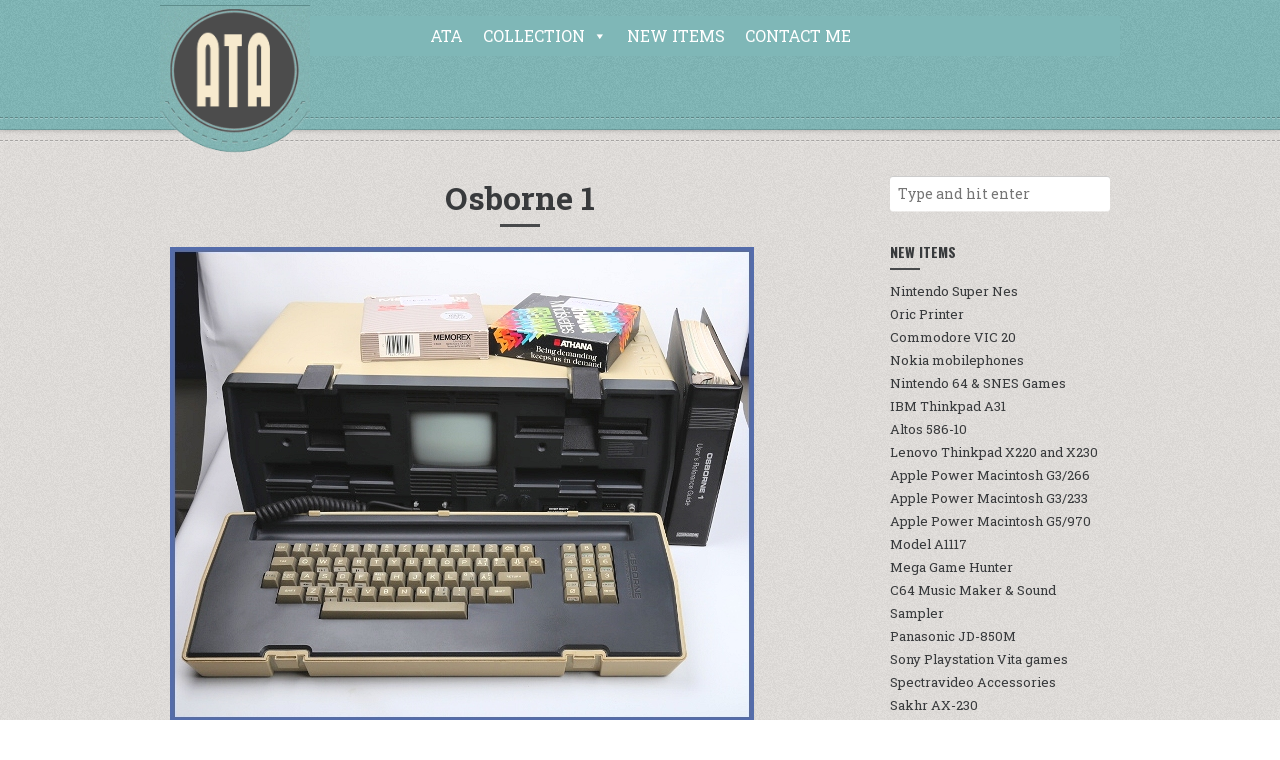

--- FILE ---
content_type: text/html; charset=UTF-8
request_url: https://www.tietokonemuseo.net/tietokoneita/osborne-1/
body_size: 13997
content:
<!DOCTYPE html>

<html class="no-js" lang="fi">

	<head>

		<meta charset="UTF-8">
		<meta http-equiv="X-UA-Compatible" content="IE=edge">
		<meta name="viewport" content="width=device-width, initial-scale=1.0">

				
			<link rel="shortcut icon" href="https://www.tietokonemuseo.net/wp-content/uploads/2020/08/tietokonemuseo2.png">
		
		
		
		
			<link rel="apple-touch-icon-precomposed" href="https://www.tietokonemuseo.net/wp-content/uploads/2020/08/tietokonemuseo2.png">
		
				

		<meta name='robots' content='index, follow, max-image-preview:large, max-snippet:-1, max-video-preview:-1' />
	<style>img:is([sizes="auto" i], [sizes^="auto," i]) { contain-intrinsic-size: 3000px 1500px }</style>
	
	<!-- This site is optimized with the Yoast SEO plugin v26.7 - https://yoast.com/wordpress/plugins/seo/ -->
	<title>Osborne 1 - Tietokonemuseo</title>
	<link rel="canonical" href="https://www.tietokonemuseo.net/tietokoneita/osborne-1/" />
	<meta property="og:locale" content="fi_FI" />
	<meta property="og:type" content="article" />
	<meta property="og:title" content="Osborne 1 - Tietokonemuseo" />
	<meta property="og:description" content="type computer country USA year 1981 os CP/M 2.2 cpu Zilog Z80 speed 4 MHz ram 512 KB disk 2 x 5,25&#8243; FDD graphic build-in 5&#8243; colors monocrome sound beeper ports RS232, IEEE488, modem, composite video Wikipedia" />
	<meta property="og:url" content="https://www.tietokonemuseo.net/tietokoneita/osborne-1/" />
	<meta property="og:site_name" content="Tietokonemuseo" />
	<meta property="article:modified_time" content="2024-05-21T15:07:50+00:00" />
	<meta property="og:image" content="https://www.tietokonemuseo.net/wp-content/uploads/2019/03/osborne12.jpg" />
	<meta name="twitter:label1" content="Arvioitu lukuaika" />
	<meta name="twitter:data1" content="1 minuutti" />
	<script type="application/ld+json" class="yoast-schema-graph">{"@context":"https://schema.org","@graph":[{"@type":"WebPage","@id":"https://www.tietokonemuseo.net/tietokoneita/osborne-1/","url":"https://www.tietokonemuseo.net/tietokoneita/osborne-1/","name":"Osborne 1 - Tietokonemuseo","isPartOf":{"@id":"https://www.tietokonemuseo.net/#website"},"primaryImageOfPage":{"@id":"https://www.tietokonemuseo.net/tietokoneita/osborne-1/#primaryimage"},"image":{"@id":"https://www.tietokonemuseo.net/tietokoneita/osborne-1/#primaryimage"},"thumbnailUrl":"https://www.tietokonemuseo.net/wp-content/uploads/2019/03/osborne12.jpg","datePublished":"2019-03-23T09:12:03+00:00","dateModified":"2024-05-21T15:07:50+00:00","breadcrumb":{"@id":"https://www.tietokonemuseo.net/tietokoneita/osborne-1/#breadcrumb"},"inLanguage":"fi","potentialAction":[{"@type":"ReadAction","target":["https://www.tietokonemuseo.net/tietokoneita/osborne-1/"]}]},{"@type":"ImageObject","inLanguage":"fi","@id":"https://www.tietokonemuseo.net/tietokoneita/osborne-1/#primaryimage","url":"https://www.tietokonemuseo.net/wp-content/uploads/2019/03/osborne12.jpg","contentUrl":"https://www.tietokonemuseo.net/wp-content/uploads/2019/03/osborne12.jpg","width":584,"height":475},{"@type":"BreadcrumbList","@id":"https://www.tietokonemuseo.net/tietokoneita/osborne-1/#breadcrumb","itemListElement":[{"@type":"ListItem","position":1,"name":"Home","item":"https://www.tietokonemuseo.net/"},{"@type":"ListItem","position":2,"name":"Computers","item":"https://www.tietokonemuseo.net/tietokoneita/"},{"@type":"ListItem","position":3,"name":"Osborne 1"}]},{"@type":"WebSite","@id":"https://www.tietokonemuseo.net/#website","url":"https://www.tietokonemuseo.net/","name":"Tietokonemuseo","description":"Computer &amp; Game Consoles Museum","publisher":{"@id":"https://www.tietokonemuseo.net/#/schema/person/0ef18351799d1cd5ea087a1793b9f285"},"potentialAction":[{"@type":"SearchAction","target":{"@type":"EntryPoint","urlTemplate":"https://www.tietokonemuseo.net/?s={search_term_string}"},"query-input":{"@type":"PropertyValueSpecification","valueRequired":true,"valueName":"search_term_string"}}],"inLanguage":"fi"},{"@type":["Person","Organization"],"@id":"https://www.tietokonemuseo.net/#/schema/person/0ef18351799d1cd5ea087a1793b9f285","name":"Ata","image":{"@type":"ImageObject","inLanguage":"fi","@id":"https://www.tietokonemuseo.net/#/schema/person/image/","url":"https://www.tietokonemuseo.net/wp-content/uploads/2024/03/channels4_profile.jpg","contentUrl":"https://www.tietokonemuseo.net/wp-content/uploads/2024/03/channels4_profile.jpg","width":600,"height":600,"caption":"Ata"},"logo":{"@id":"https://www.tietokonemuseo.net/#/schema/person/image/"}}]}</script>
	<!-- / Yoast SEO plugin. -->


<link rel='dns-prefetch' href='//www.googletagmanager.com' />
<link rel='dns-prefetch' href='//fonts.googleapis.com' />
<link rel="alternate" type="application/rss+xml" title="Tietokonemuseo &raquo; syöte" href="https://www.tietokonemuseo.net/feed/" />
<link rel="alternate" type="application/rss+xml" title="Tietokonemuseo &raquo; kommenttien syöte" href="https://www.tietokonemuseo.net/comments/feed/" />
		<!-- This site uses the Google Analytics by MonsterInsights plugin v9.10.1 - Using Analytics tracking - https://www.monsterinsights.com/ -->
							<script src="//www.googletagmanager.com/gtag/js?id=G-NJVQQZ9VPX"  data-cfasync="false" data-wpfc-render="false" type="text/javascript" async></script>
			<script data-cfasync="false" data-wpfc-render="false" type="text/javascript">
				var mi_version = '9.10.1';
				var mi_track_user = true;
				var mi_no_track_reason = '';
								var MonsterInsightsDefaultLocations = {"page_location":"https:\/\/www.tietokonemuseo.net\/tietokoneita\/osborne-1\/"};
								if ( typeof MonsterInsightsPrivacyGuardFilter === 'function' ) {
					var MonsterInsightsLocations = (typeof MonsterInsightsExcludeQuery === 'object') ? MonsterInsightsPrivacyGuardFilter( MonsterInsightsExcludeQuery ) : MonsterInsightsPrivacyGuardFilter( MonsterInsightsDefaultLocations );
				} else {
					var MonsterInsightsLocations = (typeof MonsterInsightsExcludeQuery === 'object') ? MonsterInsightsExcludeQuery : MonsterInsightsDefaultLocations;
				}

								var disableStrs = [
										'ga-disable-G-NJVQQZ9VPX',
									];

				/* Function to detect opted out users */
				function __gtagTrackerIsOptedOut() {
					for (var index = 0; index < disableStrs.length; index++) {
						if (document.cookie.indexOf(disableStrs[index] + '=true') > -1) {
							return true;
						}
					}

					return false;
				}

				/* Disable tracking if the opt-out cookie exists. */
				if (__gtagTrackerIsOptedOut()) {
					for (var index = 0; index < disableStrs.length; index++) {
						window[disableStrs[index]] = true;
					}
				}

				/* Opt-out function */
				function __gtagTrackerOptout() {
					for (var index = 0; index < disableStrs.length; index++) {
						document.cookie = disableStrs[index] + '=true; expires=Thu, 31 Dec 2099 23:59:59 UTC; path=/';
						window[disableStrs[index]] = true;
					}
				}

				if ('undefined' === typeof gaOptout) {
					function gaOptout() {
						__gtagTrackerOptout();
					}
				}
								window.dataLayer = window.dataLayer || [];

				window.MonsterInsightsDualTracker = {
					helpers: {},
					trackers: {},
				};
				if (mi_track_user) {
					function __gtagDataLayer() {
						dataLayer.push(arguments);
					}

					function __gtagTracker(type, name, parameters) {
						if (!parameters) {
							parameters = {};
						}

						if (parameters.send_to) {
							__gtagDataLayer.apply(null, arguments);
							return;
						}

						if (type === 'event') {
														parameters.send_to = monsterinsights_frontend.v4_id;
							var hookName = name;
							if (typeof parameters['event_category'] !== 'undefined') {
								hookName = parameters['event_category'] + ':' + name;
							}

							if (typeof MonsterInsightsDualTracker.trackers[hookName] !== 'undefined') {
								MonsterInsightsDualTracker.trackers[hookName](parameters);
							} else {
								__gtagDataLayer('event', name, parameters);
							}
							
						} else {
							__gtagDataLayer.apply(null, arguments);
						}
					}

					__gtagTracker('js', new Date());
					__gtagTracker('set', {
						'developer_id.dZGIzZG': true,
											});
					if ( MonsterInsightsLocations.page_location ) {
						__gtagTracker('set', MonsterInsightsLocations);
					}
										__gtagTracker('config', 'G-NJVQQZ9VPX', {"forceSSL":"true","link_attribution":"true"} );
										window.gtag = __gtagTracker;										(function () {
						/* https://developers.google.com/analytics/devguides/collection/analyticsjs/ */
						/* ga and __gaTracker compatibility shim. */
						var noopfn = function () {
							return null;
						};
						var newtracker = function () {
							return new Tracker();
						};
						var Tracker = function () {
							return null;
						};
						var p = Tracker.prototype;
						p.get = noopfn;
						p.set = noopfn;
						p.send = function () {
							var args = Array.prototype.slice.call(arguments);
							args.unshift('send');
							__gaTracker.apply(null, args);
						};
						var __gaTracker = function () {
							var len = arguments.length;
							if (len === 0) {
								return;
							}
							var f = arguments[len - 1];
							if (typeof f !== 'object' || f === null || typeof f.hitCallback !== 'function') {
								if ('send' === arguments[0]) {
									var hitConverted, hitObject = false, action;
									if ('event' === arguments[1]) {
										if ('undefined' !== typeof arguments[3]) {
											hitObject = {
												'eventAction': arguments[3],
												'eventCategory': arguments[2],
												'eventLabel': arguments[4],
												'value': arguments[5] ? arguments[5] : 1,
											}
										}
									}
									if ('pageview' === arguments[1]) {
										if ('undefined' !== typeof arguments[2]) {
											hitObject = {
												'eventAction': 'page_view',
												'page_path': arguments[2],
											}
										}
									}
									if (typeof arguments[2] === 'object') {
										hitObject = arguments[2];
									}
									if (typeof arguments[5] === 'object') {
										Object.assign(hitObject, arguments[5]);
									}
									if ('undefined' !== typeof arguments[1].hitType) {
										hitObject = arguments[1];
										if ('pageview' === hitObject.hitType) {
											hitObject.eventAction = 'page_view';
										}
									}
									if (hitObject) {
										action = 'timing' === arguments[1].hitType ? 'timing_complete' : hitObject.eventAction;
										hitConverted = mapArgs(hitObject);
										__gtagTracker('event', action, hitConverted);
									}
								}
								return;
							}

							function mapArgs(args) {
								var arg, hit = {};
								var gaMap = {
									'eventCategory': 'event_category',
									'eventAction': 'event_action',
									'eventLabel': 'event_label',
									'eventValue': 'event_value',
									'nonInteraction': 'non_interaction',
									'timingCategory': 'event_category',
									'timingVar': 'name',
									'timingValue': 'value',
									'timingLabel': 'event_label',
									'page': 'page_path',
									'location': 'page_location',
									'title': 'page_title',
									'referrer' : 'page_referrer',
								};
								for (arg in args) {
																		if (!(!args.hasOwnProperty(arg) || !gaMap.hasOwnProperty(arg))) {
										hit[gaMap[arg]] = args[arg];
									} else {
										hit[arg] = args[arg];
									}
								}
								return hit;
							}

							try {
								f.hitCallback();
							} catch (ex) {
							}
						};
						__gaTracker.create = newtracker;
						__gaTracker.getByName = newtracker;
						__gaTracker.getAll = function () {
							return [];
						};
						__gaTracker.remove = noopfn;
						__gaTracker.loaded = true;
						window['__gaTracker'] = __gaTracker;
					})();
									} else {
										console.log("");
					(function () {
						function __gtagTracker() {
							return null;
						}

						window['__gtagTracker'] = __gtagTracker;
						window['gtag'] = __gtagTracker;
					})();
									}
			</script>
							<!-- / Google Analytics by MonsterInsights -->
		<script type="text/javascript">
/* <![CDATA[ */
window._wpemojiSettings = {"baseUrl":"https:\/\/s.w.org\/images\/core\/emoji\/16.0.1\/72x72\/","ext":".png","svgUrl":"https:\/\/s.w.org\/images\/core\/emoji\/16.0.1\/svg\/","svgExt":".svg","source":{"concatemoji":"https:\/\/www.tietokonemuseo.net\/wp-includes\/js\/wp-emoji-release.min.js?ver=6.8.3"}};
/*! This file is auto-generated */
!function(s,n){var o,i,e;function c(e){try{var t={supportTests:e,timestamp:(new Date).valueOf()};sessionStorage.setItem(o,JSON.stringify(t))}catch(e){}}function p(e,t,n){e.clearRect(0,0,e.canvas.width,e.canvas.height),e.fillText(t,0,0);var t=new Uint32Array(e.getImageData(0,0,e.canvas.width,e.canvas.height).data),a=(e.clearRect(0,0,e.canvas.width,e.canvas.height),e.fillText(n,0,0),new Uint32Array(e.getImageData(0,0,e.canvas.width,e.canvas.height).data));return t.every(function(e,t){return e===a[t]})}function u(e,t){e.clearRect(0,0,e.canvas.width,e.canvas.height),e.fillText(t,0,0);for(var n=e.getImageData(16,16,1,1),a=0;a<n.data.length;a++)if(0!==n.data[a])return!1;return!0}function f(e,t,n,a){switch(t){case"flag":return n(e,"\ud83c\udff3\ufe0f\u200d\u26a7\ufe0f","\ud83c\udff3\ufe0f\u200b\u26a7\ufe0f")?!1:!n(e,"\ud83c\udde8\ud83c\uddf6","\ud83c\udde8\u200b\ud83c\uddf6")&&!n(e,"\ud83c\udff4\udb40\udc67\udb40\udc62\udb40\udc65\udb40\udc6e\udb40\udc67\udb40\udc7f","\ud83c\udff4\u200b\udb40\udc67\u200b\udb40\udc62\u200b\udb40\udc65\u200b\udb40\udc6e\u200b\udb40\udc67\u200b\udb40\udc7f");case"emoji":return!a(e,"\ud83e\udedf")}return!1}function g(e,t,n,a){var r="undefined"!=typeof WorkerGlobalScope&&self instanceof WorkerGlobalScope?new OffscreenCanvas(300,150):s.createElement("canvas"),o=r.getContext("2d",{willReadFrequently:!0}),i=(o.textBaseline="top",o.font="600 32px Arial",{});return e.forEach(function(e){i[e]=t(o,e,n,a)}),i}function t(e){var t=s.createElement("script");t.src=e,t.defer=!0,s.head.appendChild(t)}"undefined"!=typeof Promise&&(o="wpEmojiSettingsSupports",i=["flag","emoji"],n.supports={everything:!0,everythingExceptFlag:!0},e=new Promise(function(e){s.addEventListener("DOMContentLoaded",e,{once:!0})}),new Promise(function(t){var n=function(){try{var e=JSON.parse(sessionStorage.getItem(o));if("object"==typeof e&&"number"==typeof e.timestamp&&(new Date).valueOf()<e.timestamp+604800&&"object"==typeof e.supportTests)return e.supportTests}catch(e){}return null}();if(!n){if("undefined"!=typeof Worker&&"undefined"!=typeof OffscreenCanvas&&"undefined"!=typeof URL&&URL.createObjectURL&&"undefined"!=typeof Blob)try{var e="postMessage("+g.toString()+"("+[JSON.stringify(i),f.toString(),p.toString(),u.toString()].join(",")+"));",a=new Blob([e],{type:"text/javascript"}),r=new Worker(URL.createObjectURL(a),{name:"wpTestEmojiSupports"});return void(r.onmessage=function(e){c(n=e.data),r.terminate(),t(n)})}catch(e){}c(n=g(i,f,p,u))}t(n)}).then(function(e){for(var t in e)n.supports[t]=e[t],n.supports.everything=n.supports.everything&&n.supports[t],"flag"!==t&&(n.supports.everythingExceptFlag=n.supports.everythingExceptFlag&&n.supports[t]);n.supports.everythingExceptFlag=n.supports.everythingExceptFlag&&!n.supports.flag,n.DOMReady=!1,n.readyCallback=function(){n.DOMReady=!0}}).then(function(){return e}).then(function(){var e;n.supports.everything||(n.readyCallback(),(e=n.source||{}).concatemoji?t(e.concatemoji):e.wpemoji&&e.twemoji&&(t(e.twemoji),t(e.wpemoji)))}))}((window,document),window._wpemojiSettings);
/* ]]> */
</script>
<style id='wp-emoji-styles-inline-css' type='text/css'>

	img.wp-smiley, img.emoji {
		display: inline !important;
		border: none !important;
		box-shadow: none !important;
		height: 1em !important;
		width: 1em !important;
		margin: 0 0.07em !important;
		vertical-align: -0.1em !important;
		background: none !important;
		padding: 0 !important;
	}
</style>
<link rel='stylesheet' id='wp-block-library-css' href='https://www.tietokonemuseo.net/wp-includes/css/dist/block-library/style.min.css?ver=6.8.3' type='text/css' media='all' />
<style id='classic-theme-styles-inline-css' type='text/css'>
/*! This file is auto-generated */
.wp-block-button__link{color:#fff;background-color:#32373c;border-radius:9999px;box-shadow:none;text-decoration:none;padding:calc(.667em + 2px) calc(1.333em + 2px);font-size:1.125em}.wp-block-file__button{background:#32373c;color:#fff;text-decoration:none}
</style>
<style id='global-styles-inline-css' type='text/css'>
:root{--wp--preset--aspect-ratio--square: 1;--wp--preset--aspect-ratio--4-3: 4/3;--wp--preset--aspect-ratio--3-4: 3/4;--wp--preset--aspect-ratio--3-2: 3/2;--wp--preset--aspect-ratio--2-3: 2/3;--wp--preset--aspect-ratio--16-9: 16/9;--wp--preset--aspect-ratio--9-16: 9/16;--wp--preset--color--black: #000000;--wp--preset--color--cyan-bluish-gray: #abb8c3;--wp--preset--color--white: #ffffff;--wp--preset--color--pale-pink: #f78da7;--wp--preset--color--vivid-red: #cf2e2e;--wp--preset--color--luminous-vivid-orange: #ff6900;--wp--preset--color--luminous-vivid-amber: #fcb900;--wp--preset--color--light-green-cyan: #7bdcb5;--wp--preset--color--vivid-green-cyan: #00d084;--wp--preset--color--pale-cyan-blue: #8ed1fc;--wp--preset--color--vivid-cyan-blue: #0693e3;--wp--preset--color--vivid-purple: #9b51e0;--wp--preset--gradient--vivid-cyan-blue-to-vivid-purple: linear-gradient(135deg,rgba(6,147,227,1) 0%,rgb(155,81,224) 100%);--wp--preset--gradient--light-green-cyan-to-vivid-green-cyan: linear-gradient(135deg,rgb(122,220,180) 0%,rgb(0,208,130) 100%);--wp--preset--gradient--luminous-vivid-amber-to-luminous-vivid-orange: linear-gradient(135deg,rgba(252,185,0,1) 0%,rgba(255,105,0,1) 100%);--wp--preset--gradient--luminous-vivid-orange-to-vivid-red: linear-gradient(135deg,rgba(255,105,0,1) 0%,rgb(207,46,46) 100%);--wp--preset--gradient--very-light-gray-to-cyan-bluish-gray: linear-gradient(135deg,rgb(238,238,238) 0%,rgb(169,184,195) 100%);--wp--preset--gradient--cool-to-warm-spectrum: linear-gradient(135deg,rgb(74,234,220) 0%,rgb(151,120,209) 20%,rgb(207,42,186) 40%,rgb(238,44,130) 60%,rgb(251,105,98) 80%,rgb(254,248,76) 100%);--wp--preset--gradient--blush-light-purple: linear-gradient(135deg,rgb(255,206,236) 0%,rgb(152,150,240) 100%);--wp--preset--gradient--blush-bordeaux: linear-gradient(135deg,rgb(254,205,165) 0%,rgb(254,45,45) 50%,rgb(107,0,62) 100%);--wp--preset--gradient--luminous-dusk: linear-gradient(135deg,rgb(255,203,112) 0%,rgb(199,81,192) 50%,rgb(65,88,208) 100%);--wp--preset--gradient--pale-ocean: linear-gradient(135deg,rgb(255,245,203) 0%,rgb(182,227,212) 50%,rgb(51,167,181) 100%);--wp--preset--gradient--electric-grass: linear-gradient(135deg,rgb(202,248,128) 0%,rgb(113,206,126) 100%);--wp--preset--gradient--midnight: linear-gradient(135deg,rgb(2,3,129) 0%,rgb(40,116,252) 100%);--wp--preset--font-size--small: 13px;--wp--preset--font-size--medium: 20px;--wp--preset--font-size--large: 36px;--wp--preset--font-size--x-large: 42px;--wp--preset--spacing--20: 0.44rem;--wp--preset--spacing--30: 0.67rem;--wp--preset--spacing--40: 1rem;--wp--preset--spacing--50: 1.5rem;--wp--preset--spacing--60: 2.25rem;--wp--preset--spacing--70: 3.38rem;--wp--preset--spacing--80: 5.06rem;--wp--preset--shadow--natural: 6px 6px 9px rgba(0, 0, 0, 0.2);--wp--preset--shadow--deep: 12px 12px 50px rgba(0, 0, 0, 0.4);--wp--preset--shadow--sharp: 6px 6px 0px rgba(0, 0, 0, 0.2);--wp--preset--shadow--outlined: 6px 6px 0px -3px rgba(255, 255, 255, 1), 6px 6px rgba(0, 0, 0, 1);--wp--preset--shadow--crisp: 6px 6px 0px rgba(0, 0, 0, 1);}:where(.is-layout-flex){gap: 0.5em;}:where(.is-layout-grid){gap: 0.5em;}body .is-layout-flex{display: flex;}.is-layout-flex{flex-wrap: wrap;align-items: center;}.is-layout-flex > :is(*, div){margin: 0;}body .is-layout-grid{display: grid;}.is-layout-grid > :is(*, div){margin: 0;}:where(.wp-block-columns.is-layout-flex){gap: 2em;}:where(.wp-block-columns.is-layout-grid){gap: 2em;}:where(.wp-block-post-template.is-layout-flex){gap: 1.25em;}:where(.wp-block-post-template.is-layout-grid){gap: 1.25em;}.has-black-color{color: var(--wp--preset--color--black) !important;}.has-cyan-bluish-gray-color{color: var(--wp--preset--color--cyan-bluish-gray) !important;}.has-white-color{color: var(--wp--preset--color--white) !important;}.has-pale-pink-color{color: var(--wp--preset--color--pale-pink) !important;}.has-vivid-red-color{color: var(--wp--preset--color--vivid-red) !important;}.has-luminous-vivid-orange-color{color: var(--wp--preset--color--luminous-vivid-orange) !important;}.has-luminous-vivid-amber-color{color: var(--wp--preset--color--luminous-vivid-amber) !important;}.has-light-green-cyan-color{color: var(--wp--preset--color--light-green-cyan) !important;}.has-vivid-green-cyan-color{color: var(--wp--preset--color--vivid-green-cyan) !important;}.has-pale-cyan-blue-color{color: var(--wp--preset--color--pale-cyan-blue) !important;}.has-vivid-cyan-blue-color{color: var(--wp--preset--color--vivid-cyan-blue) !important;}.has-vivid-purple-color{color: var(--wp--preset--color--vivid-purple) !important;}.has-black-background-color{background-color: var(--wp--preset--color--black) !important;}.has-cyan-bluish-gray-background-color{background-color: var(--wp--preset--color--cyan-bluish-gray) !important;}.has-white-background-color{background-color: var(--wp--preset--color--white) !important;}.has-pale-pink-background-color{background-color: var(--wp--preset--color--pale-pink) !important;}.has-vivid-red-background-color{background-color: var(--wp--preset--color--vivid-red) !important;}.has-luminous-vivid-orange-background-color{background-color: var(--wp--preset--color--luminous-vivid-orange) !important;}.has-luminous-vivid-amber-background-color{background-color: var(--wp--preset--color--luminous-vivid-amber) !important;}.has-light-green-cyan-background-color{background-color: var(--wp--preset--color--light-green-cyan) !important;}.has-vivid-green-cyan-background-color{background-color: var(--wp--preset--color--vivid-green-cyan) !important;}.has-pale-cyan-blue-background-color{background-color: var(--wp--preset--color--pale-cyan-blue) !important;}.has-vivid-cyan-blue-background-color{background-color: var(--wp--preset--color--vivid-cyan-blue) !important;}.has-vivid-purple-background-color{background-color: var(--wp--preset--color--vivid-purple) !important;}.has-black-border-color{border-color: var(--wp--preset--color--black) !important;}.has-cyan-bluish-gray-border-color{border-color: var(--wp--preset--color--cyan-bluish-gray) !important;}.has-white-border-color{border-color: var(--wp--preset--color--white) !important;}.has-pale-pink-border-color{border-color: var(--wp--preset--color--pale-pink) !important;}.has-vivid-red-border-color{border-color: var(--wp--preset--color--vivid-red) !important;}.has-luminous-vivid-orange-border-color{border-color: var(--wp--preset--color--luminous-vivid-orange) !important;}.has-luminous-vivid-amber-border-color{border-color: var(--wp--preset--color--luminous-vivid-amber) !important;}.has-light-green-cyan-border-color{border-color: var(--wp--preset--color--light-green-cyan) !important;}.has-vivid-green-cyan-border-color{border-color: var(--wp--preset--color--vivid-green-cyan) !important;}.has-pale-cyan-blue-border-color{border-color: var(--wp--preset--color--pale-cyan-blue) !important;}.has-vivid-cyan-blue-border-color{border-color: var(--wp--preset--color--vivid-cyan-blue) !important;}.has-vivid-purple-border-color{border-color: var(--wp--preset--color--vivid-purple) !important;}.has-vivid-cyan-blue-to-vivid-purple-gradient-background{background: var(--wp--preset--gradient--vivid-cyan-blue-to-vivid-purple) !important;}.has-light-green-cyan-to-vivid-green-cyan-gradient-background{background: var(--wp--preset--gradient--light-green-cyan-to-vivid-green-cyan) !important;}.has-luminous-vivid-amber-to-luminous-vivid-orange-gradient-background{background: var(--wp--preset--gradient--luminous-vivid-amber-to-luminous-vivid-orange) !important;}.has-luminous-vivid-orange-to-vivid-red-gradient-background{background: var(--wp--preset--gradient--luminous-vivid-orange-to-vivid-red) !important;}.has-very-light-gray-to-cyan-bluish-gray-gradient-background{background: var(--wp--preset--gradient--very-light-gray-to-cyan-bluish-gray) !important;}.has-cool-to-warm-spectrum-gradient-background{background: var(--wp--preset--gradient--cool-to-warm-spectrum) !important;}.has-blush-light-purple-gradient-background{background: var(--wp--preset--gradient--blush-light-purple) !important;}.has-blush-bordeaux-gradient-background{background: var(--wp--preset--gradient--blush-bordeaux) !important;}.has-luminous-dusk-gradient-background{background: var(--wp--preset--gradient--luminous-dusk) !important;}.has-pale-ocean-gradient-background{background: var(--wp--preset--gradient--pale-ocean) !important;}.has-electric-grass-gradient-background{background: var(--wp--preset--gradient--electric-grass) !important;}.has-midnight-gradient-background{background: var(--wp--preset--gradient--midnight) !important;}.has-small-font-size{font-size: var(--wp--preset--font-size--small) !important;}.has-medium-font-size{font-size: var(--wp--preset--font-size--medium) !important;}.has-large-font-size{font-size: var(--wp--preset--font-size--large) !important;}.has-x-large-font-size{font-size: var(--wp--preset--font-size--x-large) !important;}
:where(.wp-block-post-template.is-layout-flex){gap: 1.25em;}:where(.wp-block-post-template.is-layout-grid){gap: 1.25em;}
:where(.wp-block-columns.is-layout-flex){gap: 2em;}:where(.wp-block-columns.is-layout-grid){gap: 2em;}
:root :where(.wp-block-pullquote){font-size: 1.5em;line-height: 1.6;}
</style>
<link rel='stylesheet' id='megamenu-css' href='https://www.tietokonemuseo.net/wp-content/uploads/maxmegamenu/style.css?ver=afd882' type='text/css' media='all' />
<link rel='stylesheet' id='dashicons-css' href='https://www.tietokonemuseo.net/wp-includes/css/dashicons.min.css?ver=6.8.3' type='text/css' media='all' />
<link rel='stylesheet' id='retro-fonts-css' href='https://fonts.googleapis.com/css?family=Roboto+Slab%3A400%2C700%7COswald%3A400%2C700&#038;subset&#038;ver=6.8.3' type='text/css' media='all' />
<link rel='stylesheet' id='retro-icons-css' href='https://www.tietokonemuseo.net/wp-content/themes/Retro-4/fonts/retro-icons.css?ver=6.8.3' type='text/css' media='all' />
<link rel='stylesheet' id='retro-style-css' href='https://www.tietokonemuseo.net/wp-content/themes/Retro-4/style.css?ver=6.8.3' type='text/css' media='all' />
<link rel='stylesheet' id='ekit-widget-styles-css' href='https://www.tietokonemuseo.net/wp-content/plugins/elementskit-lite/widgets/init/assets/css/widget-styles.css?ver=3.7.5' type='text/css' media='all' />
<link rel='stylesheet' id='ekit-responsive-css' href='https://www.tietokonemuseo.net/wp-content/plugins/elementskit-lite/widgets/init/assets/css/responsive.css?ver=3.7.5' type='text/css' media='all' />
<script type="text/javascript" src="https://www.tietokonemuseo.net/wp-content/plugins/google-analytics-for-wordpress/assets/js/frontend-gtag.min.js?ver=9.10.1" id="monsterinsights-frontend-script-js" async="async" data-wp-strategy="async"></script>
<script data-cfasync="false" data-wpfc-render="false" type="text/javascript" id='monsterinsights-frontend-script-js-extra'>/* <![CDATA[ */
var monsterinsights_frontend = {"js_events_tracking":"true","download_extensions":"doc,pdf,ppt,zip,xls,docx,pptx,xlsx","inbound_paths":"[{\"path\":\"\\\/go\\\/\",\"label\":\"affiliate\"},{\"path\":\"\\\/recommend\\\/\",\"label\":\"affiliate\"}]","home_url":"https:\/\/www.tietokonemuseo.net","hash_tracking":"false","v4_id":"G-NJVQQZ9VPX"};/* ]]> */
</script>
<script type="text/javascript" src="https://www.tietokonemuseo.net/wp-content/themes/Retro-4/js/modernizr.js?ver=2.7.1" id="modernizr-js"></script>
<script type="text/javascript" src="https://www.tietokonemuseo.net/wp-includes/js/jquery/jquery.min.js?ver=3.7.1" id="jquery-core-js"></script>
<script type="text/javascript" src="https://www.tietokonemuseo.net/wp-includes/js/jquery/jquery-migrate.min.js?ver=3.4.1" id="jquery-migrate-js"></script>

<!-- Google tag (gtag.js) snippet added by Site Kit -->
<!-- Google Analytics snippet added by Site Kit -->
<script type="text/javascript" src="https://www.googletagmanager.com/gtag/js?id=GT-WRF4FNL4" id="google_gtagjs-js" async></script>
<script type="text/javascript" id="google_gtagjs-js-after">
/* <![CDATA[ */
window.dataLayer = window.dataLayer || [];function gtag(){dataLayer.push(arguments);}
gtag("set","linker",{"domains":["www.tietokonemuseo.net"]});
gtag("js", new Date());
gtag("set", "developer_id.dZTNiMT", true);
gtag("config", "GT-WRF4FNL4");
 window._googlesitekit = window._googlesitekit || {}; window._googlesitekit.throttledEvents = []; window._googlesitekit.gtagEvent = (name, data) => { var key = JSON.stringify( { name, data } ); if ( !! window._googlesitekit.throttledEvents[ key ] ) { return; } window._googlesitekit.throttledEvents[ key ] = true; setTimeout( () => { delete window._googlesitekit.throttledEvents[ key ]; }, 5 ); gtag( "event", name, { ...data, event_source: "site-kit" } ); }; 
/* ]]> */
</script>
<link rel="https://api.w.org/" href="https://www.tietokonemuseo.net/wp-json/" /><link rel="alternate" title="JSON" type="application/json" href="https://www.tietokonemuseo.net/wp-json/wp/v2/pages/13367" /><link rel="EditURI" type="application/rsd+xml" title="RSD" href="https://www.tietokonemuseo.net/xmlrpc.php?rsd" />
<meta name="generator" content="WordPress 6.8.3" />
<link rel='shortlink' href='https://www.tietokonemuseo.net/?p=13367' />
<link rel="alternate" title="oEmbed (JSON)" type="application/json+oembed" href="https://www.tietokonemuseo.net/wp-json/oembed/1.0/embed?url=https%3A%2F%2Fwww.tietokonemuseo.net%2Ftietokoneita%2Fosborne-1%2F" />
<link rel="alternate" title="oEmbed (XML)" type="text/xml+oembed" href="https://www.tietokonemuseo.net/wp-json/oembed/1.0/embed?url=https%3A%2F%2Fwww.tietokonemuseo.net%2Ftietokoneita%2Fosborne-1%2F&#038;format=xml" />
<meta name="generator" content="Site Kit by Google 1.168.0" /><style>body, input, textarea, .blog-list .post-title h3, .blog-list h4.post-meta, .portfolio-list ul li h3, .single h2.post-title, .page h2.post-title { font-family: "Roboto Slab", sans-serif; }</style><style>.hentry-content h1, .hentry-content h2, .hentry-content h3, .hentry-content h4, .hentry-content h5, .hentry-content h6, .section-subtitle, .blog-list h4.post-meta, .single h4.post-meta, .widget h3, .comments h3, .comments h4, .comment-author, .more-posts { font-family: "Oswald", serif; }</style><script async src="https://www.googletagmanager.com/gtag/js?id=TAG_ID"></script>

<script>

 window.dataLayer = window.dataLayer || [];

 function gtag(){dataLayer.push(arguments);}

 gtag('js', new Date());

 gtag('config', 'TAG_ID');

</script>
<meta name="generator" content="Elementor 3.33.0; features: e_font_icon_svg, additional_custom_breakpoints; settings: css_print_method-external, google_font-enabled, font_display-swap">
			<style>
				.e-con.e-parent:nth-of-type(n+4):not(.e-lazyloaded):not(.e-no-lazyload),
				.e-con.e-parent:nth-of-type(n+4):not(.e-lazyloaded):not(.e-no-lazyload) * {
					background-image: none !important;
				}
				@media screen and (max-height: 1024px) {
					.e-con.e-parent:nth-of-type(n+3):not(.e-lazyloaded):not(.e-no-lazyload),
					.e-con.e-parent:nth-of-type(n+3):not(.e-lazyloaded):not(.e-no-lazyload) * {
						background-image: none !important;
					}
				}
				@media screen and (max-height: 640px) {
					.e-con.e-parent:nth-of-type(n+2):not(.e-lazyloaded):not(.e-no-lazyload),
					.e-con.e-parent:nth-of-type(n+2):not(.e-lazyloaded):not(.e-no-lazyload) * {
						background-image: none !important;
					}
				}
			</style>
			<meta name="google-site-verification" content="7uG_HxDI2z0eg-thRuJXxALu5u8prnQ8LH0Qv-aY9gA" /><link rel="icon" href="https://www.tietokonemuseo.net/wp-content/uploads/2024/10/cropped-Nayttokuva-2024-10-01-132441-32x32.jpg" sizes="32x32" />
<link rel="icon" href="https://www.tietokonemuseo.net/wp-content/uploads/2024/10/cropped-Nayttokuva-2024-10-01-132441-192x192.jpg" sizes="192x192" />
<link rel="apple-touch-icon" href="https://www.tietokonemuseo.net/wp-content/uploads/2024/10/cropped-Nayttokuva-2024-10-01-132441-180x180.jpg" />
<meta name="msapplication-TileImage" content="https://www.tietokonemuseo.net/wp-content/uploads/2024/10/cropped-Nayttokuva-2024-10-01-132441-270x270.jpg" />
<style type="text/css">/** Mega Menu CSS: fs **/</style>

		<style>

@font-face {
  font-family: "BebasNeueRegular";
  src: url("https://www.tietokonemuseo.net/wp-content/themes/Retro-4/fonts/bebasneueregular.eot");
  src: url("https://www.tietokonemuseo.net/wp-content/themes/Retro-4/fonts/bebasneueregular.eot?#iefix") format("embedded-opentype"),
       url("https://www.tietokonemuseo.net/wp-content/themes/Retro-4/fonts/bebasneueregular.woff") format("woff"),
       url("https://www.tietokonemuseo.net/wp-content/themes/Retro-4/fonts/bebasneueregular.ttf") format("truetype"),
       url("https://www.tietokonemuseo.net/wp-content/themes/Retro-4/fonts/bebasneueregular.svg#BebasNeueRegular") format("svg");
  font-weight: normal;
  font-style: normal;
}

/* Fix ugly font rendering */
@media screen and (-webkit-min-device-pixel-ratio:0) {
    @font-face {
        font-family: "BebasNeueRegular";
            src: url("https://www.tietokonemuseo.net/wp-content/themes/Retro-4/fonts/bebasneueregular.svg#BebasNeueRegular") format("svg");
    }
}

h1, h2, h3, h4, h5, h6,
nav ul#main-nav li {
  font-family: "BebasNeueRegular";
  text-transform: uppercase;
}


	nav ul#main-nav li {
		font-size: 34px;
		line-height: 50px;
	}
	h2.section-title {
		font-size: 90px;
		line-height: 0.8;
		margin-top: 15px;
	}
	.ribbon-content {
		padding: 15px 10px 8px 10px;
		font-size: 28px !important;
		line-height: 0.9;
	}




	#logo a {

		background-image: url(https://www.tietokonemuseo.net/wp-content/uploads/2020/08/tietokonemuseo2.png);

	}





	nav ul#main-nav li a {
		font-size: 140%;
	}




</style>
	</head>

	<body id="start" class="wp-singular page-template-default page page-id-13367 page-child parent-pageid-82 wp-theme-Retro-4 mega-menu-primary fixed-header left-logo anim-logo elementor-default elementor-kit-15622">
<header role="banner">

    <div class="header-inner light-text" style="background-color: #7fb7b7">

        <div class="container">

            <div class="row clear">

                
<div id="logo">

	<a href="https://www.tietokonemuseo.net/" title="Tietokonemuseo" >

		<h1>Tietokonemuseo</h1>

	</a>
	
</div>
                <nav role="navigation">

                    <div id="mega-menu-wrap-primary" class="mega-menu-wrap"><div class="mega-menu-toggle"><div class="mega-toggle-blocks-left"><div class='mega-toggle-block mega-menu-toggle-block mega-toggle-block-1' id='mega-toggle-block-1' tabindex='0'><span class='mega-toggle-label' role='button' aria-expanded='false'><span class='mega-toggle-label-closed'>MENU</span><span class='mega-toggle-label-open'>MENU</span></span></div></div><div class="mega-toggle-blocks-center"></div><div class="mega-toggle-blocks-right"><div class='mega-toggle-block mega-menu-toggle-animated-block mega-toggle-block-2' id='mega-toggle-block-2'><button aria-label="Toggle Menu" class="mega-toggle-animated mega-toggle-animated-slider" type="button" aria-expanded="false">
                  <span class="mega-toggle-animated-box">
                    <span class="mega-toggle-animated-inner"></span>
                  </span>
                </button></div></div></div><ul id="mega-menu-primary" class="mega-menu max-mega-menu mega-menu-horizontal mega-no-js" data-event="hover_intent" data-effect="fade_up" data-effect-speed="200" data-effect-mobile="slide" data-effect-speed-mobile="200" data-mobile-force-width="false" data-second-click="go" data-document-click="collapse" data-vertical-behaviour="standard" data-breakpoint="769" data-unbind="true" data-mobile-state="collapse_all" data-mobile-direction="vertical" data-hover-intent-timeout="300" data-hover-intent-interval="100"><li class="mega-menu-item mega-menu-item-type-custom mega-menu-item-object-custom mega-menu-item-home mega-align-bottom-left mega-menu-flyout mega-menu-item-14893" id="mega-menu-item-14893"><a class="mega-menu-link" href="https://www.tietokonemuseo.net/#13955" tabindex="0">ATA</a></li><li class="mega-menu-item mega-menu-item-type-custom mega-menu-item-object-custom mega-menu-item-has-children mega-align-bottom-left mega-menu-flyout mega-menu-item-14894" id="mega-menu-item-14894"><a class="mega-menu-link" aria-expanded="false" tabindex="0">COLLECTION<span class="mega-indicator" aria-hidden="true"></span></a>
<ul class="mega-sub-menu">
<li class="mega-menu-item mega-menu-item-type-post_type mega-menu-item-object-page mega-menu-item-15610" id="mega-menu-item-15610"><a class="mega-menu-link" href="https://www.tietokonemuseo.net/pelikoneita/">Game Consoles</a></li><li class="mega-menu-item mega-menu-item-type-post_type mega-menu-item-object-page mega-current-page-ancestor mega-menu-item-15606" id="mega-menu-item-15606"><a class="mega-menu-link" href="https://www.tietokonemuseo.net/tietokoneita/">Computers</a></li><li class="mega-menu-item mega-menu-item-type-post_type mega-menu-item-object-page mega-menu-item-15612" id="mega-menu-item-15612"><a class="mega-menu-link" href="https://www.tietokonemuseo.net/vanhat-pelit-ja-ohjelmat-3/">Games &#038; Programs</a></li><li class="mega-menu-item mega-menu-item-type-post_type mega-menu-item-object-page mega-menu-item-15613" id="mega-menu-item-15613"><a class="mega-menu-link" href="https://www.tietokonemuseo.net/pdat-ja-laskimet/">PDA &#038; Calculators</a></li><li class="mega-menu-item mega-menu-item-type-post_type mega-menu-item-object-page mega-menu-item-15614" id="mega-menu-item-15614"><a class="mega-menu-link" href="https://www.tietokonemuseo.net/nokia-puhelimet/">Nokia mobile phones</a></li><li class="mega-menu-item mega-menu-item-type-post_type mega-menu-item-object-page mega-menu-item-15615" id="mega-menu-item-15615"><a class="mega-menu-link" href="https://www.tietokonemuseo.net/lisalaitteita/">Accessories</a></li><li class="mega-menu-item mega-menu-item-type-post_type mega-menu-item-object-page mega-menu-item-15616" id="mega-menu-item-15616"><a class="mega-menu-link" href="https://www.tietokonemuseo.net/kirjat/">Books</a></li><li class="mega-menu-item mega-menu-item-type-post_type mega-menu-item-object-page mega-menu-item-15617" id="mega-menu-item-15617"><a class="mega-menu-link" href="https://www.tietokonemuseo.net/helsingin-tietokonemuseo-pelikonsolimuseo/">Helsingin tietokonemuseo &#038; pelikonsolimuseo</a></li><li class="mega-menu-item mega-menu-item-type-post_type mega-menu-item-object-page mega-menu-item-15618" id="mega-menu-item-15618"><a class="mega-menu-link" href="https://www.tietokonemuseo.net/pelikotelot-2/">Pelikotelot</a></li><li class="mega-menu-item mega-menu-item-type-post_type mega-menu-item-object-page mega-menu-item-15619" id="mega-menu-item-15619"><a class="mega-menu-link" href="https://www.tietokonemuseo.net/tilastoa/">Statistics</a></li><li class="mega-menu-item mega-menu-item-type-post_type mega-menu-item-object-page mega-menu-item-15620" id="mega-menu-item-15620"><a class="mega-menu-link" href="https://www.tietokonemuseo.net/muuta-mielenkiintoista-2/">Other interesting</a></li></ul>
</li><li class="mega-menu-item mega-menu-item-type-post_type mega-menu-item-object-page mega-align-bottom-left mega-menu-flyout mega-menu-item-14891" id="mega-menu-item-14891"><a class="mega-menu-link" href="https://www.tietokonemuseo.net/blog/" tabindex="0">NEW ITEMS</a></li><li class="mega-menu-item mega-menu-item-type-custom mega-menu-item-object-custom mega-menu-item-home mega-align-bottom-left mega-menu-flyout mega-menu-item-14892" id="mega-menu-item-14892"><a class="mega-menu-link" href="https://www.tietokonemuseo.net/#contact-me" tabindex="0">CONTACT ME</a></li></ul></div>
                </nav>

            </div><!-- row -->

        </div><!-- container -->

        <hr class="bottom-dashed">  

    </div><!-- header-inner -->   

</header>
			

	
	<main role="main">

		<section>

			<div class="section-inner section-post " style="background-color: #E3E0DD">
				
				<hr class="top-dashed"> 

				<div class="container">

					<div class="row clear">

						<article class="col col-9 tablet-full mobile-full">

							<h2 class="post-title">Osborne 1</h2>

							<hr class="single-hr">

							<div class="hentry-content">
								
<figure class="wp-block-image"><img fetchpriority="high" decoding="async" width="584" height="475" src="https://www.tietokonemuseo.net/wp-content/uploads/2019/03/osborne12.jpg" alt="" class="wp-image-13368" srcset="https://www.tietokonemuseo.net/wp-content/uploads/2019/03/osborne12.jpg 584w, https://www.tietokonemuseo.net/wp-content/uploads/2019/03/osborne12-300x244.jpg 300w" sizes="(max-width: 584px) 100vw, 584px" /><figcaption class="wp-element-caption">I have the main unit.</figcaption></figure>



<p>type computer<br>
country USA<br>
year 1981<br>
os CP/M 2.2<br>
cpu Zilog Z80<br>
speed 4 MHz<br>
ram  512 KB<br>
disk 2 x 5,25&#8243; FDD<br>
graphic build-in 5&#8243; <br>
colors monocrome<br>
sound beeper<br>
ports RS232, IEEE488, modem, composite video</p>



<p><strong><a href="https://en.wikipedia.org/wiki/Osborne_1" target="_blank" rel="noreferrer noopener" aria-label="Wikipedia (avautuu uudessa välilehdessä)">Wikipedia</a></strong></p>
							</div>

						</article>  

						
							<aside class="blog-sidebar col col-3 tablet-full mobile-full">

								<div id="search-2" class="widget widget_search"><form role="search" method="get" id="searchform" action="https://www.tietokonemuseo.net/" ><input type="text" value="" placeholder="Type and hit enter" name="s" id="s" /></form></div>
		<div id="recent-posts-2" class="widget widget_recent_entries">
		<h3 class="widget-title">New items</h3><hr>
		<ul>
											<li>
					<a href="https://www.tietokonemuseo.net/yleinen/nintendo-super-nes/">Nintendo Super Nes</a>
									</li>
											<li>
					<a href="https://www.tietokonemuseo.net/yleinen/oric-printer/">Oric Printer</a>
									</li>
											<li>
					<a href="https://www.tietokonemuseo.net/yleinen/commodore-vic-20/">Commodore VIC 20</a>
									</li>
											<li>
					<a href="https://www.tietokonemuseo.net/yleinen/nokia-mobilephones/">Nokia mobilephones</a>
									</li>
											<li>
					<a href="https://www.tietokonemuseo.net/yleinen/nintendo-64-snes-games/">Nintendo 64 &amp; SNES Games</a>
									</li>
											<li>
					<a href="https://www.tietokonemuseo.net/yleinen/ibm-thinkpad-a31/">IBM Thinkpad A31</a>
									</li>
											<li>
					<a href="https://www.tietokonemuseo.net/yleinen/altos-586-10/">Altos 586-10</a>
									</li>
											<li>
					<a href="https://www.tietokonemuseo.net/yleinen/lenovo-thinkpad-x220-and-x230/">Lenovo Thinkpad X220 and X230</a>
									</li>
											<li>
					<a href="https://www.tietokonemuseo.net/yleinen/apple-power-macintosh-g3-266/">Apple Power Macintosh G3/266</a>
									</li>
											<li>
					<a href="https://www.tietokonemuseo.net/yleinen/apple-power-macintosh-g3-233/">Apple Power Macintosh G3/233</a>
									</li>
											<li>
					<a href="https://www.tietokonemuseo.net/yleinen/apple-power-macintosh-g5-970-model-a1117/">Apple Power Macintosh G5/970 Model A1117</a>
									</li>
											<li>
					<a href="https://www.tietokonemuseo.net/yleinen/mega-game-hunter/">Mega Game Hunter</a>
									</li>
											<li>
					<a href="https://www.tietokonemuseo.net/yleinen/c64-music-maker-sound-sampler/">C64 Music Maker &amp; Sound Sampler</a>
									</li>
											<li>
					<a href="https://www.tietokonemuseo.net/yleinen/panasonic-jd-850m-2/">Panasonic JD-850M</a>
									</li>
											<li>
					<a href="https://www.tietokonemuseo.net/yleinen/sony-playstation-vita-games/">Sony Playstation Vita games</a>
									</li>
											<li>
					<a href="https://www.tietokonemuseo.net/yleinen/spectravideo-accessories/">Spectravideo Accessories</a>
									</li>
											<li>
					<a href="https://www.tietokonemuseo.net/yleinen/sakhr-ax-230/">Sakhr AX-230</a>
									</li>
											<li>
					<a href="https://www.tietokonemuseo.net/yleinen/spectravido-xpress-738/">Spectravido Xpress 738</a>
									</li>
											<li>
					<a href="https://www.tietokonemuseo.net/yleinen/microsoft-surface-pro-4/">Microsoft Surface Pro 4</a>
									</li>
											<li>
					<a href="https://www.tietokonemuseo.net/yleinen/microsoft-surface-pro-3/">Microsoft Surface Pro 3</a>
									</li>
											<li>
					<a href="https://www.tietokonemuseo.net/yleinen/philips-videopac-7000-maailma-valloitus/">Philips Videopac 7000 Maailma valloitus</a>
									</li>
											<li>
					<a href="https://www.tietokonemuseo.net/yleinen/handheld-game-consoles-2/">Handheld game consoles</a>
									</li>
											<li>
					<a href="https://www.tietokonemuseo.net/yleinen/sinclair-zx-spectrum-agf-programmable-joystick-interface/">Sinclair ZX Spectrum AGF programmable Joystick Interface</a>
									</li>
											<li>
					<a href="https://www.tietokonemuseo.net/yleinen/tiger-electronics-lcd-games/">Tiger Electronics LCD Games</a>
									</li>
											<li>
					<a href="https://www.tietokonemuseo.net/yleinen/fujitsu-siemens-amilo-xi3650/">Fujitsu Siemens Amilo XI3650</a>
									</li>
											<li>
					<a href="https://www.tietokonemuseo.net/yleinen/commodore-amiga-bag/">Commodore Amiga Bag</a>
									</li>
											<li>
					<a href="https://www.tietokonemuseo.net/yleinen/hewlett-packard-color-pro-plotter/">Hewlett-Packard Color Pro Plotter</a>
									</li>
											<li>
					<a href="https://www.tietokonemuseo.net/yleinen/vectrex-games/">Vectrex games</a>
									</li>
											<li>
					<a href="https://www.tietokonemuseo.net/hankinnat/year-2025/">Year 2025</a>
									</li>
											<li>
					<a href="https://www.tietokonemuseo.net/yleinen/super-nintendo-killer-instinct/">Super Nintendo Killer Instinct</a>
									</li>
											<li>
					<a href="https://www.tietokonemuseo.net/yleinen/spectravideo-music-mentor/">Spectravideo Music Mentor</a>
									</li>
											<li>
					<a href="https://www.tietokonemuseo.net/yleinen/three-atari/">Three Atari</a>
									</li>
											<li>
					<a href="https://www.tietokonemuseo.net/yleinen/intervision-2001-2/">Intervision 2001</a>
									</li>
											<li>
					<a href="https://www.tietokonemuseo.net/yleinen/commodore-64-koala-pad/">Commodore 64 Koala Pad</a>
									</li>
											<li>
					<a href="https://www.tietokonemuseo.net/yleinen/sony-playstation-2-slimline-pink/">Sony Playstation 2 Slimline Pink</a>
									</li>
											<li>
					<a href="https://www.tietokonemuseo.net/yleinen/microsoft-xbox360-hd-dvd-player/">Microsoft XBOX360 HD DVD Player</a>
									</li>
											<li>
					<a href="https://www.tietokonemuseo.net/yleinen/sony-playtation-4-games/">Sony Playtation 4 games</a>
									</li>
											<li>
					<a href="https://www.tietokonemuseo.net/yleinen/lot-of-games/">*Lot of games*</a>
									</li>
											<li>
					<a href="https://www.tietokonemuseo.net/yleinen/pc-dos-3-5-disk-games/">PC DOS 3.5&#8243; disk games</a>
									</li>
											<li>
					<a href="https://www.tietokonemuseo.net/yleinen/msx-games/">MSX games</a>
									</li>
											<li>
					<a href="https://www.tietokonemuseo.net/yleinen/handheld-game-consoles/">Handheld Game Consoles</a>
									</li>
											<li>
					<a href="https://www.tietokonemuseo.net/yleinen/processor-technology-sol-20/">Processor Technology Sol-20</a>
									</li>
											<li>
					<a href="https://www.tietokonemuseo.net/yleinen/commodore-16/">Commodore 16</a>
									</li>
											<li>
					<a href="https://www.tietokonemuseo.net/yleinen/ibm-dos-3-3-3-5-and-5-25-diskettes/">IBM DOS 3.3 3.5&#8243; and 5.25&#8243; Diskettes</a>
									</li>
											<li>
					<a href="https://www.tietokonemuseo.net/yleinen/sharp-mz-800/">Sharp MZ-800</a>
									</li>
											<li>
					<a href="https://www.tietokonemuseo.net/yleinen/nokia-booklet-3g/">Nokia Booklet 3G</a>
									</li>
											<li>
					<a href="https://www.tietokonemuseo.net/yleinen/nintendo-shirt/">Nintendo Shirt</a>
									</li>
											<li>
					<a href="https://www.tietokonemuseo.net/yleinen/ibm-monitor-model-8512-8513-and-8314/">IBM Monitor Model 8512, 8513 and 8314</a>
									</li>
											<li>
					<a href="https://www.tietokonemuseo.net/yleinen/commodore-pc-10-sd/">Commodore PC 10-SD</a>
									</li>
											<li>
					<a href="https://www.tietokonemuseo.net/yleinen/next-computers-next-station-2/">Next Computers NeXT Station</a>
									</li>
					</ul>

		</div><div id="categories-2" class="widget widget_categories"><h3 class="widget-title">categories</h3><hr>
			<ul>
					<li class="cat-item cat-item-3"><a href="https://www.tietokonemuseo.net/category/hankinnat/">Hankinnat</a>
</li>
	<li class="cat-item cat-item-1"><a href="https://www.tietokonemuseo.net/category/yleinen/">Yleinen</a>
</li>
			</ul>

			</div><div id="archives-2" class="widget widget_archive"><h3 class="widget-title">archive</h3><hr>
			<ul>
					<li><a href='https://www.tietokonemuseo.net/2025/11/'>marraskuu 2025</a>&nbsp;(1)</li>
	<li><a href='https://www.tietokonemuseo.net/2025/10/'>lokakuu 2025</a>&nbsp;(7)</li>
	<li><a href='https://www.tietokonemuseo.net/2025/08/'>elokuu 2025</a>&nbsp;(4)</li>
	<li><a href='https://www.tietokonemuseo.net/2025/07/'>heinäkuu 2025</a>&nbsp;(6)</li>
	<li><a href='https://www.tietokonemuseo.net/2025/06/'>kesäkuu 2025</a>&nbsp;(2)</li>
	<li><a href='https://www.tietokonemuseo.net/2025/04/'>huhtikuu 2025</a>&nbsp;(2)</li>
	<li><a href='https://www.tietokonemuseo.net/2025/02/'>helmikuu 2025</a>&nbsp;(4)</li>
	<li><a href='https://www.tietokonemuseo.net/2025/01/'>tammikuu 2025</a>&nbsp;(3)</li>
	<li><a href='https://www.tietokonemuseo.net/2024/12/'>joulukuu 2024</a>&nbsp;(2)</li>
	<li><a href='https://www.tietokonemuseo.net/2024/10/'>lokakuu 2024</a>&nbsp;(5)</li>
	<li><a href='https://www.tietokonemuseo.net/2024/09/'>syyskuu 2024</a>&nbsp;(5)</li>
	<li><a href='https://www.tietokonemuseo.net/2024/08/'>elokuu 2024</a>&nbsp;(1)</li>
	<li><a href='https://www.tietokonemuseo.net/2024/07/'>heinäkuu 2024</a>&nbsp;(3)</li>
	<li><a href='https://www.tietokonemuseo.net/2024/06/'>kesäkuu 2024</a>&nbsp;(2)</li>
	<li><a href='https://www.tietokonemuseo.net/2024/05/'>toukokuu 2024</a>&nbsp;(1)</li>
	<li><a href='https://www.tietokonemuseo.net/2024/03/'>maaliskuu 2024</a>&nbsp;(1)</li>
	<li><a href='https://www.tietokonemuseo.net/2024/02/'>helmikuu 2024</a>&nbsp;(1)</li>
	<li><a href='https://www.tietokonemuseo.net/2024/01/'>tammikuu 2024</a>&nbsp;(2)</li>
	<li><a href='https://www.tietokonemuseo.net/2023/12/'>joulukuu 2023</a>&nbsp;(3)</li>
	<li><a href='https://www.tietokonemuseo.net/2023/11/'>marraskuu 2023</a>&nbsp;(1)</li>
	<li><a href='https://www.tietokonemuseo.net/2023/10/'>lokakuu 2023</a>&nbsp;(3)</li>
	<li><a href='https://www.tietokonemuseo.net/2023/08/'>elokuu 2023</a>&nbsp;(1)</li>
	<li><a href='https://www.tietokonemuseo.net/2023/07/'>heinäkuu 2023</a>&nbsp;(5)</li>
	<li><a href='https://www.tietokonemuseo.net/2023/03/'>maaliskuu 2023</a>&nbsp;(2)</li>
	<li><a href='https://www.tietokonemuseo.net/2023/02/'>helmikuu 2023</a>&nbsp;(1)</li>
	<li><a href='https://www.tietokonemuseo.net/2023/01/'>tammikuu 2023</a>&nbsp;(2)</li>
	<li><a href='https://www.tietokonemuseo.net/2022/10/'>lokakuu 2022</a>&nbsp;(2)</li>
	<li><a href='https://www.tietokonemuseo.net/2022/07/'>heinäkuu 2022</a>&nbsp;(2)</li>
	<li><a href='https://www.tietokonemuseo.net/2022/01/'>tammikuu 2022</a>&nbsp;(3)</li>
	<li><a href='https://www.tietokonemuseo.net/2021/12/'>joulukuu 2021</a>&nbsp;(1)</li>
	<li><a href='https://www.tietokonemuseo.net/2021/11/'>marraskuu 2021</a>&nbsp;(3)</li>
	<li><a href='https://www.tietokonemuseo.net/2021/10/'>lokakuu 2021</a>&nbsp;(3)</li>
	<li><a href='https://www.tietokonemuseo.net/2021/09/'>syyskuu 2021</a>&nbsp;(1)</li>
	<li><a href='https://www.tietokonemuseo.net/2021/07/'>heinäkuu 2021</a>&nbsp;(1)</li>
	<li><a href='https://www.tietokonemuseo.net/2021/05/'>toukokuu 2021</a>&nbsp;(2)</li>
	<li><a href='https://www.tietokonemuseo.net/2021/04/'>huhtikuu 2021</a>&nbsp;(1)</li>
	<li><a href='https://www.tietokonemuseo.net/2021/03/'>maaliskuu 2021</a>&nbsp;(3)</li>
	<li><a href='https://www.tietokonemuseo.net/2021/02/'>helmikuu 2021</a>&nbsp;(1)</li>
	<li><a href='https://www.tietokonemuseo.net/2021/01/'>tammikuu 2021</a>&nbsp;(4)</li>
	<li><a href='https://www.tietokonemuseo.net/2020/10/'>lokakuu 2020</a>&nbsp;(6)</li>
	<li><a href='https://www.tietokonemuseo.net/2020/08/'>elokuu 2020</a>&nbsp;(4)</li>
	<li><a href='https://www.tietokonemuseo.net/2020/07/'>heinäkuu 2020</a>&nbsp;(3)</li>
	<li><a href='https://www.tietokonemuseo.net/2020/06/'>kesäkuu 2020</a>&nbsp;(2)</li>
	<li><a href='https://www.tietokonemuseo.net/2020/05/'>toukokuu 2020</a>&nbsp;(1)</li>
	<li><a href='https://www.tietokonemuseo.net/2020/04/'>huhtikuu 2020</a>&nbsp;(3)</li>
	<li><a href='https://www.tietokonemuseo.net/2020/03/'>maaliskuu 2020</a>&nbsp;(2)</li>
	<li><a href='https://www.tietokonemuseo.net/2019/11/'>marraskuu 2019</a>&nbsp;(1)</li>
	<li><a href='https://www.tietokonemuseo.net/2019/10/'>lokakuu 2019</a>&nbsp;(1)</li>
	<li><a href='https://www.tietokonemuseo.net/2019/09/'>syyskuu 2019</a>&nbsp;(6)</li>
	<li><a href='https://www.tietokonemuseo.net/2019/08/'>elokuu 2019</a>&nbsp;(3)</li>
	<li><a href='https://www.tietokonemuseo.net/2019/07/'>heinäkuu 2019</a>&nbsp;(4)</li>
	<li><a href='https://www.tietokonemuseo.net/2019/06/'>kesäkuu 2019</a>&nbsp;(5)</li>
	<li><a href='https://www.tietokonemuseo.net/2019/05/'>toukokuu 2019</a>&nbsp;(4)</li>
	<li><a href='https://www.tietokonemuseo.net/2019/04/'>huhtikuu 2019</a>&nbsp;(1)</li>
	<li><a href='https://www.tietokonemuseo.net/2019/03/'>maaliskuu 2019</a>&nbsp;(3)</li>
	<li><a href='https://www.tietokonemuseo.net/2019/02/'>helmikuu 2019</a>&nbsp;(2)</li>
	<li><a href='https://www.tietokonemuseo.net/2019/01/'>tammikuu 2019</a>&nbsp;(3)</li>
	<li><a href='https://www.tietokonemuseo.net/2018/12/'>joulukuu 2018</a>&nbsp;(3)</li>
	<li><a href='https://www.tietokonemuseo.net/2018/11/'>marraskuu 2018</a>&nbsp;(2)</li>
	<li><a href='https://www.tietokonemuseo.net/2018/10/'>lokakuu 2018</a>&nbsp;(7)</li>
	<li><a href='https://www.tietokonemuseo.net/2018/09/'>syyskuu 2018</a>&nbsp;(6)</li>
	<li><a href='https://www.tietokonemuseo.net/2018/08/'>elokuu 2018</a>&nbsp;(9)</li>
	<li><a href='https://www.tietokonemuseo.net/2018/07/'>heinäkuu 2018</a>&nbsp;(2)</li>
	<li><a href='https://www.tietokonemuseo.net/2018/05/'>toukokuu 2018</a>&nbsp;(2)</li>
	<li><a href='https://www.tietokonemuseo.net/2018/04/'>huhtikuu 2018</a>&nbsp;(6)</li>
	<li><a href='https://www.tietokonemuseo.net/2018/03/'>maaliskuu 2018</a>&nbsp;(8)</li>
	<li><a href='https://www.tietokonemuseo.net/2018/02/'>helmikuu 2018</a>&nbsp;(4)</li>
	<li><a href='https://www.tietokonemuseo.net/2018/01/'>tammikuu 2018</a>&nbsp;(6)</li>
	<li><a href='https://www.tietokonemuseo.net/2017/12/'>joulukuu 2017</a>&nbsp;(5)</li>
	<li><a href='https://www.tietokonemuseo.net/2017/11/'>marraskuu 2017</a>&nbsp;(7)</li>
	<li><a href='https://www.tietokonemuseo.net/2017/10/'>lokakuu 2017</a>&nbsp;(8)</li>
	<li><a href='https://www.tietokonemuseo.net/2017/09/'>syyskuu 2017</a>&nbsp;(1)</li>
	<li><a href='https://www.tietokonemuseo.net/2017/08/'>elokuu 2017</a>&nbsp;(7)</li>
	<li><a href='https://www.tietokonemuseo.net/2017/07/'>heinäkuu 2017</a>&nbsp;(4)</li>
	<li><a href='https://www.tietokonemuseo.net/2017/06/'>kesäkuu 2017</a>&nbsp;(5)</li>
	<li><a href='https://www.tietokonemuseo.net/2017/05/'>toukokuu 2017</a>&nbsp;(4)</li>
	<li><a href='https://www.tietokonemuseo.net/2017/04/'>huhtikuu 2017</a>&nbsp;(6)</li>
	<li><a href='https://www.tietokonemuseo.net/2017/03/'>maaliskuu 2017</a>&nbsp;(6)</li>
	<li><a href='https://www.tietokonemuseo.net/2017/02/'>helmikuu 2017</a>&nbsp;(4)</li>
	<li><a href='https://www.tietokonemuseo.net/2017/01/'>tammikuu 2017</a>&nbsp;(6)</li>
	<li><a href='https://www.tietokonemuseo.net/2016/12/'>joulukuu 2016</a>&nbsp;(3)</li>
	<li><a href='https://www.tietokonemuseo.net/2016/11/'>marraskuu 2016</a>&nbsp;(6)</li>
	<li><a href='https://www.tietokonemuseo.net/2016/10/'>lokakuu 2016</a>&nbsp;(9)</li>
	<li><a href='https://www.tietokonemuseo.net/2016/09/'>syyskuu 2016</a>&nbsp;(11)</li>
	<li><a href='https://www.tietokonemuseo.net/2016/08/'>elokuu 2016</a>&nbsp;(13)</li>
	<li><a href='https://www.tietokonemuseo.net/2016/07/'>heinäkuu 2016</a>&nbsp;(11)</li>
	<li><a href='https://www.tietokonemuseo.net/2016/06/'>kesäkuu 2016</a>&nbsp;(10)</li>
	<li><a href='https://www.tietokonemuseo.net/2016/05/'>toukokuu 2016</a>&nbsp;(5)</li>
	<li><a href='https://www.tietokonemuseo.net/2016/04/'>huhtikuu 2016</a>&nbsp;(14)</li>
	<li><a href='https://www.tietokonemuseo.net/2016/03/'>maaliskuu 2016</a>&nbsp;(14)</li>
	<li><a href='https://www.tietokonemuseo.net/2016/02/'>helmikuu 2016</a>&nbsp;(9)</li>
	<li><a href='https://www.tietokonemuseo.net/2016/01/'>tammikuu 2016</a>&nbsp;(9)</li>
	<li><a href='https://www.tietokonemuseo.net/2015/12/'>joulukuu 2015</a>&nbsp;(9)</li>
	<li><a href='https://www.tietokonemuseo.net/2015/11/'>marraskuu 2015</a>&nbsp;(12)</li>
	<li><a href='https://www.tietokonemuseo.net/2015/10/'>lokakuu 2015</a>&nbsp;(7)</li>
	<li><a href='https://www.tietokonemuseo.net/2015/09/'>syyskuu 2015</a>&nbsp;(13)</li>
	<li><a href='https://www.tietokonemuseo.net/2015/08/'>elokuu 2015</a>&nbsp;(11)</li>
	<li><a href='https://www.tietokonemuseo.net/2015/07/'>heinäkuu 2015</a>&nbsp;(7)</li>
	<li><a href='https://www.tietokonemuseo.net/2015/06/'>kesäkuu 2015</a>&nbsp;(1)</li>
	<li><a href='https://www.tietokonemuseo.net/2015/05/'>toukokuu 2015</a>&nbsp;(3)</li>
	<li><a href='https://www.tietokonemuseo.net/2015/04/'>huhtikuu 2015</a>&nbsp;(16)</li>
	<li><a href='https://www.tietokonemuseo.net/2015/03/'>maaliskuu 2015</a>&nbsp;(15)</li>
	<li><a href='https://www.tietokonemuseo.net/2015/02/'>helmikuu 2015</a>&nbsp;(14)</li>
	<li><a href='https://www.tietokonemuseo.net/2015/01/'>tammikuu 2015</a>&nbsp;(25)</li>
	<li><a href='https://www.tietokonemuseo.net/2014/12/'>joulukuu 2014</a>&nbsp;(10)</li>
	<li><a href='https://www.tietokonemuseo.net/2014/11/'>marraskuu 2014</a>&nbsp;(19)</li>
	<li><a href='https://www.tietokonemuseo.net/2014/10/'>lokakuu 2014</a>&nbsp;(10)</li>
	<li><a href='https://www.tietokonemuseo.net/2014/09/'>syyskuu 2014</a>&nbsp;(9)</li>
	<li><a href='https://www.tietokonemuseo.net/2014/08/'>elokuu 2014</a>&nbsp;(17)</li>
	<li><a href='https://www.tietokonemuseo.net/2014/07/'>heinäkuu 2014</a>&nbsp;(20)</li>
	<li><a href='https://www.tietokonemuseo.net/2014/06/'>kesäkuu 2014</a>&nbsp;(10)</li>
	<li><a href='https://www.tietokonemuseo.net/2014/05/'>toukokuu 2014</a>&nbsp;(22)</li>
	<li><a href='https://www.tietokonemuseo.net/2014/04/'>huhtikuu 2014</a>&nbsp;(14)</li>
	<li><a href='https://www.tietokonemuseo.net/2014/03/'>maaliskuu 2014</a>&nbsp;(16)</li>
	<li><a href='https://www.tietokonemuseo.net/2014/02/'>helmikuu 2014</a>&nbsp;(4)</li>
	<li><a href='https://www.tietokonemuseo.net/2014/01/'>tammikuu 2014</a>&nbsp;(7)</li>
	<li><a href='https://www.tietokonemuseo.net/2013/12/'>joulukuu 2013</a>&nbsp;(5)</li>
	<li><a href='https://www.tietokonemuseo.net/2013/11/'>marraskuu 2013</a>&nbsp;(11)</li>
	<li><a href='https://www.tietokonemuseo.net/2013/10/'>lokakuu 2013</a>&nbsp;(8)</li>
	<li><a href='https://www.tietokonemuseo.net/2013/09/'>syyskuu 2013</a>&nbsp;(2)</li>
	<li><a href='https://www.tietokonemuseo.net/2013/08/'>elokuu 2013</a>&nbsp;(4)</li>
	<li><a href='https://www.tietokonemuseo.net/2013/07/'>heinäkuu 2013</a>&nbsp;(6)</li>
	<li><a href='https://www.tietokonemuseo.net/2013/06/'>kesäkuu 2013</a>&nbsp;(7)</li>
	<li><a href='https://www.tietokonemuseo.net/2013/05/'>toukokuu 2013</a>&nbsp;(11)</li>
	<li><a href='https://www.tietokonemuseo.net/2013/04/'>huhtikuu 2013</a>&nbsp;(12)</li>
	<li><a href='https://www.tietokonemuseo.net/2013/03/'>maaliskuu 2013</a>&nbsp;(13)</li>
	<li><a href='https://www.tietokonemuseo.net/2013/02/'>helmikuu 2013</a>&nbsp;(8)</li>
	<li><a href='https://www.tietokonemuseo.net/2013/01/'>tammikuu 2013</a>&nbsp;(6)</li>
	<li><a href='https://www.tietokonemuseo.net/2012/12/'>joulukuu 2012</a>&nbsp;(15)</li>
	<li><a href='https://www.tietokonemuseo.net/2012/11/'>marraskuu 2012</a>&nbsp;(6)</li>
	<li><a href='https://www.tietokonemuseo.net/2012/10/'>lokakuu 2012</a>&nbsp;(10)</li>
	<li><a href='https://www.tietokonemuseo.net/2012/09/'>syyskuu 2012</a>&nbsp;(8)</li>
	<li><a href='https://www.tietokonemuseo.net/2012/08/'>elokuu 2012</a>&nbsp;(18)</li>
	<li><a href='https://www.tietokonemuseo.net/2012/07/'>heinäkuu 2012</a>&nbsp;(13)</li>
			</ul>

			</div><div id="text-2" class="widget widget_text">			<div class="textwidget"></div>
		</div>								             
							</aside>

						
					</div><!-- row -->           

				</div><!-- container -->

				<hr class="bottom-dashed">        

			</div>
			
		</section> 

	</main>


	<script type="speculationrules">
{"prefetch":[{"source":"document","where":{"and":[{"href_matches":"\/*"},{"not":{"href_matches":["\/wp-*.php","\/wp-admin\/*","\/wp-content\/uploads\/*","\/wp-content\/*","\/wp-content\/plugins\/*","\/wp-content\/themes\/Retro-4\/*","\/*\\?(.+)"]}},{"not":{"selector_matches":"a[rel~=\"nofollow\"]"}},{"not":{"selector_matches":".no-prefetch, .no-prefetch a"}}]},"eagerness":"conservative"}]}
</script>
			<script>
				const lazyloadRunObserver = () => {
					const lazyloadBackgrounds = document.querySelectorAll( `.e-con.e-parent:not(.e-lazyloaded)` );
					const lazyloadBackgroundObserver = new IntersectionObserver( ( entries ) => {
						entries.forEach( ( entry ) => {
							if ( entry.isIntersecting ) {
								let lazyloadBackground = entry.target;
								if( lazyloadBackground ) {
									lazyloadBackground.classList.add( 'e-lazyloaded' );
								}
								lazyloadBackgroundObserver.unobserve( entry.target );
							}
						});
					}, { rootMargin: '200px 0px 200px 0px' } );
					lazyloadBackgrounds.forEach( ( lazyloadBackground ) => {
						lazyloadBackgroundObserver.observe( lazyloadBackground );
					} );
				};
				const events = [
					'DOMContentLoaded',
					'elementor/lazyload/observe',
				];
				events.forEach( ( event ) => {
					document.addEventListener( event, lazyloadRunObserver );
				} );
			</script>
			<script type="text/javascript" src="https://www.tietokonemuseo.net/wp-content/themes/Retro-4/js/plugins.js?ver=4.9.2" id="retro-plugins-js"></script>
<script type="text/javascript" id="retro-init-js-extra">
/* <![CDATA[ */
var retro_home_vars = {"speed":"500","pausetime":"4000","autosliding":"slider-auto-sliding","pausehover":"","url":"https:\/\/www.tietokonemuseo.net\/wp-admin\/admin-ajax.php","ref":"d611cd17cf","articlenr":"8","portfolionr":"12"};
/* ]]> */
</script>
<script type="text/javascript" src="https://www.tietokonemuseo.net/wp-content/themes/Retro-4/js/retro.js?ver=4.9.2" id="retro-init-js"></script>
<script type="text/javascript" src="https://www.tietokonemuseo.net/wp-content/plugins/elementskit-lite/libs/framework/assets/js/frontend-script.js?ver=3.7.5" id="elementskit-framework-js-frontend-js"></script>
<script type="text/javascript" id="elementskit-framework-js-frontend-js-after">
/* <![CDATA[ */
		var elementskit = {
			resturl: 'https://www.tietokonemuseo.net/wp-json/elementskit/v1/',
		}

		
/* ]]> */
</script>
<script type="text/javascript" src="https://www.tietokonemuseo.net/wp-content/plugins/elementskit-lite/widgets/init/assets/js/widget-scripts.js?ver=3.7.5" id="ekit-widget-scripts-js"></script>
<script type="text/javascript" src="https://www.tietokonemuseo.net/wp-includes/js/hoverIntent.min.js?ver=1.10.2" id="hoverIntent-js"></script>
<script type="text/javascript" src="https://www.tietokonemuseo.net/wp-content/plugins/megamenu/js/maxmegamenu.js?ver=3.6.2" id="megamenu-js"></script>


	</body>

</html>



--- FILE ---
content_type: text/css
request_url: https://www.tietokonemuseo.net/wp-content/themes/Retro-4/style.css?ver=6.8.3
body_size: 11165
content:
/*
*
*   Retro Portfolio 4
*
*   Version: 4.9.2
*   Theme Name: Retro Portfolio 4
*   Theme URI: http://themes.opendept.net/retro-portfolio
*   Author: opendept.
*   Author URI: http://opendept.net
*   Description: One Page Vintage Wordpress Theme
*   License: GNU General Public License 2
*   License URI: http://www.gnu.org/licenses/gpl-2.0.html
*   Text Domain: retro-portfolio-4
*
*   written by stefano giliberti and pasquale vitiello (help@opendept.net),
*   opendept. (opendept.net)
*
*/

/* ==========================================================================
  Base CSS Framework http://matthewhartman.github.io/base/
  ========================================================================== */

* {
  -webkit-box-sizing: border-box;
  -moz-box-sizing: border-box;
  box-sizing: border-box; }

article, aside, details, figcaption, figure, footer, header, hgroup, main, nav, section, summary {
  display: block; }

html, button, input, select, textarea {
  font-family: sans-serif; }

body, form, fieldset, legend, input, select, textarea, button {
  margin: 0; }

html {
  font-size: 100%; }

body {
  font-family: sans-serif;
  font-size: 16px;
  font-size: 1rem;
  line-height: 21px;
  line-height: 1.3125rem;
  color: #434343;
  background-color: #fff;
  -webkit-text-size-adjust: 100%;
  -ms-text-size-adjust: 100%; }

.clear:before, .clear:after {
  content: "";
  display: table; }

.clear:after {
  clear: both; }

.clear {
  zoom: 1; }

i, em, .em, dfn, blockquote, q {
  font-style: italic; }

a {
  color: #27ae61; }

a:hover {
  text-decoration: none; }

a:focus {
  outline: thin dotted; }

a:active, a:hover {
  outline: 0; }

p {
  margin: 0 0 1.6em 0; }

pre {
  margin: 1em 0; }

ul + p, ul + pre, ol + p, ol + pre {
  margin-top: 0; }

abbr[title] {
  border-bottom: 1px dotted; }

mark {
  background: #ff0;
  color: #111; }

audio:not([controls]) {
  height: 0; }

small {
  font-size: 80%; }

sub, sup {
  font-size: 75%;
  line-height: 0;
  position: relative;
  vertical-align: baseline; }

sup {
  top: -0.5em; }

sub {
  bottom: -0.25em; }

img {
  border: 0;
  -ms-interpolation-mode: bicubic; }

svg:not(:root) {
  overflow: hidden; }

figure {
  margin: 0; }

hr {
  border: 0;
  background: none;
  outline: 0;
  background-color: #ddd;
  margin: 2em 0;
  *margin: 1em 0;
  -moz-box-sizing: content-box;
  box-sizing: content-box;
  height: 1px; }

h1, h2, h3, h4, h5, h6 {
  line-height: normal;
  font-weight: normal;
  margin: 0 0 0.33em 0; }

h1, .h1 {
  font-size: 40px;
  font-size: 2.5rem; }

h2, .h2 {
  font-size: 32px;
  font-size: 2rem; }

h3, .h3 {
  font-size: 26px;
  font-size: 1.625rem; }

h4, .h4 {
  font-size: 20px;
  font-size: 1.25rem; }

h5, .h5 {
  font-size: 18px;
  font-size: 1.125rem; }

h6, .h6 {
  font-size: 16px;
  font-size: 1rem; }

.no-style-heading {
  font-size: 100%; }

dl, menu, ol, ul {
  margin: 1em 0; }

dd,
ul ul,
ol ol,
ul ol,
ol ul {
  margin: 0; }

dd {
  margin-bottom: 1em; }

menu, ol, ul {
  padding: 0 0 0 22px; }

nav ul, nav ol {
  list-style: none;
  list-style-image: none;
  padding: 0; }

.list-unstyled, .list-inline {
  list-style: none;
  padding: 0;
  margin: 0; }
  .list-unstyled li, .list-inline li {
    margin-top: 0;
    margin-bottom: 0; }

blockquote {
  font-size: 22px;
  font-size: 1.375rem;
  line-height: 32px;
  line-height: 2rem;
  margin: 1em 0; }
  blockquote p {
    margin: 1em 0; }

cite {
  color: #434343;
  font-style: normal;
  font-size: 16px;
  font-size: 1rem;
  line-height: normal; }

q {
  quotes: none; }

q:before, q:after {
  content: '';
  content: none; }

pre {
  max-width: 100%;
  overflow: auto; }

code, kbd, pre, samp {
  word-wrap: break-word;
  font-family: "courier new", monospace, serif;
  font-size: 13px;
  font-size: 0.8125rem;
  line-height: normal;
  font-weight: normal;
  background-color: #f1f1f1;
  padding: 10px; }

code {
  color: #111; }

table {
  width: 100%;
  margin: 1em 0;
  table-layout: fixed;
  border-collapse: collapse;
  border-spacing: 0;
  border-right: 1px solid #f1f1f1;
  border-bottom: 1px solid #f1f1f1;
  word-wrap: break-word;
  -ms-word-wrap: break-word;
  *white-space: normal; }

table th,
table td {
  padding: 8px;
  text-align: left;
  vertical-align: top;
  border-top: 1px solid #eee;
  border-left: 1px solid #eee; }

table thead th,
table tfoot th {
  vertical-align: bottom;
  background-color: #f1f1f1;
  color: #333; }

table caption {
  padding: 8px;
  font-weight: normal;
  font-style: normal;
  border-bottom: 0; }

fieldset {
  border: 0;
  padding: 0; }

legend {
  border: 0;
  padding: 0;
  white-space: normal;
  *margin-left: -7px; }

label {
  margin: 0;
  cursor: pointer; }

button, input, select, textarea {
  font-size: 100%;
  vertical-align: baseline;
  *vertical-align: middle; }

input[type=text],
input[type=password],
input[type=email],
input[type=search],
input[type=tel],
textarea {
  padding: 5px;
  -webkit-appearance: none;
  -moz-appearance: none;
  line-height: normal;
  background-color: #fff;
  border: 1px solid #ccc;
  color: #111; }

input[type=checkbox],
input[type=radio] {
  cursor: pointer;
  box-sizing: border-box;
  line-height: normal;
  margin: 0;
  padding: 0;
  *height: 13px;
  *width: 13px; }

.checkbox {
  margin: 0.2em 0; }
  .checkbox input[type=checkbox],
  .checkbox input[type=radio] {
    margin-top: 0.05em; }
  .checkbox label {
    padding-left: 5px;
    overflow: hidden;
    display: table;
    *zoom: 1; }

button, input {
  line-height: normal; }

button, select {
  text-transform: none; }

textarea {
  overflow: auto;
  vertical-align: top;
  resize: none; }

button,
html input[type="button"],
input[type="reset"],
input[type="submit"] {
  cursor: pointer;
  -webkit-appearance: button;
  *overflow: visible; }

button[disabled],
html input[disabled] {
  cursor: default; }

input[type="search"]::-webkit-search-cancel-button,
input[type="search"]::-webkit-search-decoration {
  -webkit-appearance: none; }

button::-moz-focus-inner,
input::-moz-focus-inner {
  border: 0;
  padding: 0; }

.button,
.form-submit input[type="submit"],
.nav-links a {
  border: 0;
  padding: 1em 3em;
  background-color: #e74b3c;
  color: #fff;
  text-decoration: none;
  position: relative; }

.button:hover,
.form-submit input[type="submit"]:hover,
.nav-links a:hover {
  background-color: #f43f3f; }

.button:active,
.form-submit input[type="submit"]:active,
.nav-links a:active {
  top: 1px; }

.grey-button {
  background-color: #eee;
  color: #434343; }

.grey-button:hover {
  background-color: #f1f1f1; }

.button[disabled],
.button.disabled {
  color: #999;
  background-color: #f1f1f1; }

.button-unstyled {
  font-size: 16px;
  font-size: 1rem;
  color: #27ae61;
  text-decoration: underline;
  border: 0;
  background: transparent;
  height: auto;
  padding: 0;
  cursor: pointer;
  outline: 0; }
  .button-unstyled:hover {
    text-decoration: none; }

.button-unstyled[disabled],
.button-unstyled.disabled {
  text-decoration: none;
  color: #999;
  background-color: #ccc; }

.left, .checkbox input[type=checkbox],
.checkbox input[type=radio] {
  float: left; }

.right {
  float: right; }

.block {
  display: block; }

.inline {
  display: inline; }

.inline-block, audio, canvas, video, .list-inline, .list-inline li, .button {
  display: inline-block;
  *zoom: 1;
  *display: inline; }

.none, audio:not([controls]),
[hidden],
.no-desktop {
  display: none; }

.font-ultra-bold {
  font-weight: 900; }

.font-bold, b, strong, .strong {
  font-weight: 700; }

.font-normal, dt, cite, table thead th,
table tfoot th, table caption, legend, input[type=text],
input[type=password],
input[type=email],
input[type=search],
input[type=tel],
textarea {
  font-weight: 500; }

.font-light {
  font-weight: 300; }

.font-thin {
  font-weight: 100; }

.font-normal, dt, cite, table thead th,
table tfoot th, table caption, legend, input[type=text],
input[type=password],
input[type=email],
input[type=search],
input[type=tel],
textarea {
  font-style: normal; }

.capitalize {
  text-transform: capitalize; }

.uppercase {
  text-transform: uppercase; }

.text-left, table caption {
  text-align: left; }

.text-right {
  text-align: right; }

.text-center, .button {
  text-align: center; }

.visuallyhidden {
  border: 0;
  clip: rect(0 0 0 0);
  height: 1px;
  overflow: hidden;
  padding: 0;
  position: absolute;
  width: 1px;
  left: -9999em; }

.no-margin, .no-style-heading {
  margin: 0; }

.no-padding {
  padding: 0; }

.image-left {
  margin-right: 20px; }

.image-right {
  margin-left: 20px; }

.section {
  position: relative; }

.container {
  max-width: 960px;
  margin-left: auto;
  margin-right: auto;
  padding-left: 10px;
  padding-right: 10px; }

.container-full {
  max-width: 960px;
  margin-left: auto;
  margin-right: auto; }

.col {
  float: left;
  padding-left: 10px;
  padding-right: 10px; }

[class*="pull-"], [class*="push-"] {
  position: relative; }

.no-gutter {
  padding-left: 0;
  padding-right: 0; }

.col-1 {
  width: 8.33333%;
  width: calc(100% / 12 * 1);
  width: -webkit-calc(100% / 12 * 1);
  width: -moz-calc(100% / 12 * 1); }

.col-2 {
  width: 16.66667%;
  width: calc(100% / 12 * 2);
  width: -webkit-calc(100% / 12 * 2);
  width: -moz-calc(100% / 12 * 2); }

.col-3, .col-1-4 {
  width: 25%;
  width: calc(100% / 12 * 3);
  width: -webkit-calc(100% / 12 * 3);
  width: -moz-calc(100% / 12 * 3); }

.col-4, .col-1-3 {
  width: 33.33333%;
  width: calc(100% / 12 * 4);
  width: -webkit-calc(100% / 12 * 4);
  width: -moz-calc(100% / 12 * 4); }

.col-5 {
  width: 41.66665%;
  width: calc(100% / 12 * 5);
  width: -webkit-calc(100% / 12 * 5);
  width: -moz-calc(100% / 12 * 5); }

.col-6, .col-1-2 {
  width: 50%;
  width: calc(100% / 12 * 6);
  width: -webkit-calc(100% / 12 * 6);
  width: -moz-calc(100% / 12 * 6); }

.col-7 {
  width: 58.33333%;
  width: calc(100% / 12 * 7);
  width: -webkit-calc(100% / 12 * 7);
  width: -moz-calc(100% / 12 * 7); }

.col-8 {
  width: 66.66666%;
  width: calc(100% / 12 * 8);
  width: -webkit-calc(100% / 12 * 8);
  width: -moz-calc(100% / 12 * 8); }

.col-9, .col-3-4 {
  width: 75%;
  width: calc(100% / 12 * 9);
  width: -webkit-calc(100% / 12 * 9);
  width: -moz-calc(100% / 12 * 9); }

.col-10 {
  width: 83.33333%;
  width: calc(100% / 12 * 10);
  width: -webkit-calc(100% / 12 * 10);
  width: -moz-calc(100% / 12 * 10); }

.col-11 {
  width: 91.66666%;
  width: calc(100% / 12 * 11);
  width: -webkit-calc(100% / 12 * 11);
  width: -moz-calc(100% / 12 * 11); }

.col-12 {
  width: 100%; }

.push-1 {
  left: 8.33333%;
  left: calc(100% / 12 * 1);
  left: -webkit-calc(100% / 12 * 1);
  left: -moz-calc(100% / 12 * 1); }

.pull-1 {
  left: -8.33333%;
  left: calc(-100% / 12 * 1);
  left: -webkit-calc(-100% / 12 * 1);
  left: -moz-calc(-100% / 12 * 1); }

.push-2 {
  left: 16.66667%;
  left: calc(100% / 12 * 2);
  left: -webkit-calc(100% / 12 * 2);
  left: -moz-calc(100% / 12 * 2); }

.pull-2 {
  left: -16.66667%;
  left: calc(-100% / 12 * 2);
  left: -webkit-calc(-100% / 12 * 2);
  left: -moz-calc(-100% / 12 * 2); }

.push-3, .push-1-4 {
  left: 25%;
  left: calc(100% / 12 * 3);
  left: -webkit-calc(100% / 12 * 3);
  left: -moz-calc(100% / 12 * 3); }

.pull-3, .pull-1-4 {
  left: -25%;
  left: calc(-100% / 12 * 3);
  left: -webkit-calc(-100% / 12 * 3);
  left: -moz-calc(-100% / 12 * 3); }

.push-4, .push-1-3 {
  left: 33.33333%;
  left: calc(100% / 12 * 4);
  left: -webkit-calc(100% / 12 * 4);
  left: -moz-calc(100% / 12 * 4); }

.pull-4, .pull-1-3 {
  left: -33.33333%;
  left: calc(-100% / 12 * 4);
  left: -webkit-calc(-100% / 12 * 4);
  left: -moz-calc(-100% / 12 * 4); }

.push-5 {
  left: 41.66665%;
  left: calc(100% / 12 * 5);
  left: -webkit-calc(100% / 12 * 5);
  left: -moz-calc(100% / 12 * 5); }

.pull-5 {
  left: -41.66665%;
  left: calc(-100% / 12 * 5);
  left: -webkit-calc(-100% / 12 * 5);
  left: -moz-calc(-100% / 12 * 5); }

.push-6, .push-1-2 {
  left: 50%;
  left: calc(100% / 12 * 6);
  left: -webkit-calc(100% / 12 * 6);
  left: -moz-calc(100% / 12 * 6); }

.pull-6, .pull-1-2 {
  left: -50%;
  left: calc(-100% / 12 * 6);
  left: -webkit-calc(-100% / 12 * 6);
  left: -moz-calc(-100% / 12 * 6); }

.push-7 {
  left: 58.33333%;
  left: calc(100% / 12 * 7);
  left: -webkit-calc(100% / 12 * 7);
  left: -moz-calc(100% / 12 * 7); }

.pull-7 {
  left: -58.33333%;
  left: calc(-100% / 12 * 7);
  left: -webkit-calc(-100% / 12 * 7);
  left: -moz-calc(-100% / 12 * 7); }

.push-8 {
  left: 66.66666%;
  left: calc(100% / 12 * 8);
  left: -webkit-calc(100% / 12 * 8);
  left: -moz-calc(100% / 12 * 8); }

.pull-8 {
  left: -66.66666%;
  left: calc(-100% / 12 * 8);
  left: -webkit-calc(-100% / 12 * 8);
  left: -moz-calc(-100% / 12 * 8); }

.push-9, .push-3-4 {
  left: 75%;
  left: calc(100% / 12 * 9);
  left: -webkit-calc(100% / 12 * 9);
  left: -moz-calc(100% / 12 * 9); }

.pull-9, .pull-3-4 {
  left: -75%;
  left: calc(-100% / 12 * 9);
  left: -webkit-calc(-100% / 12 * 9);
  left: -moz-calc(-100% / 12 * 9); }

.push-10 {
  left: 83.33333%;
  left: calc(100% / 12 * 10);
  left: -webkit-calc(100% / 12 * 10);
  left: -moz-calc(100% / 12 * 10); }

.pull-10 {
  left: -83.33333%;
  left: calc(-100% / 12 * 10);
  left: -webkit-calc(-100% / 12 * 10);
  left: -moz-calc(-100% / 12 * 10); }

.push-11 {
  left: 91.66666%;
  left: calc(100% / 12 * 11);
  left: -webkit-calc(100% / 12 * 11);
  left: -moz-calc(100% / 12 * 11); }

.pull-11 {
  left: -91.66666%;
  left: calc(-100% / 12 * 11);
  left: -webkit-calc(-100% / 12 * 11);
  left: -moz-calc(-100% / 12 * 11); }

.row {
  padding-top: 1em;
  padding-bottom: 1em; }

@media only screen and (min-width: 740px) and (max-width: 959px) {
  .container, .tablet-container {
    max-width: 960px;
    padding-left: 20px;
    padding-right: 20px;
    margin-left: auto;
    margin-right: auto;
    float: none; }
    .container:first-child, .tablet-container:first-child {
      margin-left: auto; }

  .tablet-container-full {
    padding-left: 0;
    padding-right: 0;
    margin-left: auto;
    margin-right: auto;
    float: none; }
    .tablet-container-full:first-child {
      margin-left: auto; }

  .tablet-no-gutter {
    padding-left: 0;
    padding-right: 0; }

  .tablet-col-1 {
    width: 8.33333%;
    width: calc(100% / 12 * 1);
    width: -webkit-calc(100% / 12 * 1);
    width: -moz-calc(100% / 12 * 1); }

  .tablet-col-2 {
    width: 16.66667%;
    width: calc(100% / 12 * 2);
    width: -webkit-calc(100% / 12 * 2);
    width: -moz-calc(100% / 12 * 2); }

  .tablet-col-3, .tablet-col-1-4 {
    width: 25%;
    width: calc(100% / 12 * 3);
    width: -webkit-calc(100% / 12 * 3);
    width: -moz-calc(100% / 12 * 3); }

  .tablet-col-4, .tablet-col-1-3 {
    width: 33.33333%;
    width: calc(100% / 12 * 4);
    width: -webkit-calc(100% / 12 * 4);
    width: -moz-calc(100% / 12 * 4); }

  .tablet-col-5 {
    width: 41.66665%;
    width: calc(100% / 12 * 5);
    width: -webkit-calc(100% / 12 * 5);
    width: -moz-calc(100% / 12 * 5); }

  .tablet-col-6, .tablet-col-1-2 {
    width: 50%;
    width: calc(100% / 12 * 6);
    width: -webkit-calc(100% / 12 * 6);
    width: -moz-calc(100% / 12 * 6); }

  .tablet-col-7 {
    width: 58.33333%;
    width: calc(100% / 12 * 7);
    width: -webkit-calc(100% / 12 * 7);
    width: -moz-calc(100% / 12 * 7); }

  .tablet-col-8 {
    width: 66.66666%;
    width: calc(100% / 12 * 8);
    width: -webkit-calc(100% / 12 * 8);
    width: -moz-calc(100% / 12 * 8); }

  .tablet-col-9, .tablet-col-3-4 {
    width: 75%;
    width: calc(100% / 12 * 9);
    width: -webkit-calc(100% / 12 * 9);
    width: -moz-calc(100% / 12 * 9); }

  .tablet-col-10 {
    width: 83.33333%;
    width: calc(100% / 12 * 10);
    width: -webkit-calc(100% / 12 * 10);
    width: -moz-calc(100% / 12 * 10); }

  .tablet-col-11 {
    width: 91.66666%;
    width: calc(100% / 12 * 11);
    width: -webkit-calc(100% / 12 * 11);
    width: -moz-calc(100% / 12 * 11); }

  .tablet-col-12 {
    width: 100%; }

  .tablet-push-1 {
    left: 8.33333%;
    left: calc(100% / 12 * 1);
    left: -webkit-calc(100% / 12 * 1);
    left: -moz-calc(100% / 12 * 1); }

  .tablet-pull-1 {
    left: -8.33333%;
    left: calc(-100% / 12 * 1);
    left: -webkit-calc(-100% / 12 * 1);
    left: -moz-calc(-100% / 12 * 1); }

  .tablet-push-2 {
    left: 16.66667%;
    left: calc(100% / 12 * 2);
    left: -webkit-calc(100% / 12 * 2);
    left: -moz-calc(100% / 12 * 2); }

  .tablet-pull-2 {
    left: -16.66667%;
    left: calc(-100% / 12 * 2);
    left: -webkit-calc(-100% / 12 * 2);
    left: -moz-calc(-100% / 12 * 2); }

  .tablet-push-3, .tablet-push-1-4 {
    left: 25%;
    left: calc(100% / 12 * 3);
    left: -webkit-calc(100% / 12 * 3);
    left: -moz-calc(100% / 12 * 3); }

  .tablet-pull-3, .tablet-pull-1-4 {
    left: -25%;
    left: calc(-100% / 12 * 3);
    left: -webkit-calc(-100% / 12 * 3);
    left: -moz-calc(-100% / 12 * 3); }

  .tablet-push-4, .tablet-push-1-3 {
    left: 33.33333%;
    left: calc(100% / 12 * 4);
    left: -webkit-calc(100% / 12 * 4);
    left: -moz-calc(100% / 12 * 4); }

  .tablet-pull-4, .tablet-pull-1-3 {
    left: -33.33333%;
    left: calc(-100% / 12 * 4);
    left: -webkit-calc(-100% / 12 * 4);
    left: -moz-calc(-100% / 12 * 4); }

  .tablet-push-5 {
    left: 41.66665%;
    left: calc(100% / 12 * 5);
    left: -webkit-calc(100% / 12 * 5);
    left: -moz-calc(100% / 12 * 5); }

  .tablet-pull-5 {
    left: -41.66665%;
    left: calc(-100% / 12 * 5);
    left: -webkit-calc(-100% / 12 * 5);
    left: -moz-calc(-100% / 12 * 5); }

  .tablet-push-6, .tablet-push-1-2 {
    left: 50%;
    left: calc(100% / 12 * 6);
    left: -webkit-calc(100% / 12 * 6);
    left: -moz-calc(100% / 12 * 6); }

  .tablet-pull-6, .tablet-pull-1-2 {
    left: -50%;
    left: calc(-100% / 12 * 6);
    left: -webkit-calc(-100% / 12 * 6);
    left: -moz-calc(-100% / 12 * 6); }

  .tablet-push-7 {
    left: 58.33333%;
    left: calc(100% / 12 * 7);
    left: -webkit-calc(100% / 12 * 7);
    left: -moz-calc(100% / 12 * 7); }

  .tablet-pull-7 {
    left: -58.33333%;
    left: calc(-100% / 12 * 7);
    left: -webkit-calc(-100% / 12 * 7);
    left: -moz-calc(-100% / 12 * 7); }

  .tablet-push-8 {
    left: 66.66666%;
    left: calc(100% / 12 * 8);
    left: -webkit-calc(100% / 12 * 8);
    left: -moz-calc(100% / 12 * 8); }

  .tablet-pull-8 {
    left: -66.66666%;
    left: calc(-100% / 12 * 8);
    left: -webkit-calc(-100% / 12 * 8);
    left: -moz-calc(-100% / 12 * 8); }

  .tablet-push-9, .tablet-push-3-4 {
    left: 75%;
    left: calc(100% / 12 * 9);
    left: -webkit-calc(100% / 12 * 9);
    left: -moz-calc(100% / 12 * 9); }

  .tablet-pull-9, .tablet-pull-3-4 {
    left: -75%;
    left: calc(-100% / 12 * 9);
    left: -webkit-calc(-100% / 12 * 9);
    left: -moz-calc(-100% / 12 * 9); }

  .tablet-push-10 {
    left: 83.33333%;
    left: calc(100% / 12 * 10);
    left: -webkit-calc(100% / 12 * 10);
    left: -moz-calc(100% / 12 * 10); }

  .tablet-pull-10 {
    left: -83.33333%;
    left: calc(-100% / 12 * 10);
    left: -webkit-calc(-100% / 12 * 10);
    left: -moz-calc(-100% / 12 * 10); }

  .tablet-push-11 {
    left: 91.66666%;
    left: calc(100% / 12 * 11);
    left: -webkit-calc(100% / 12 * 11);
    left: -moz-calc(100% / 12 * 11); }

  .tablet-pull-11 {
    left: -91.66666%;
    left: calc(-100% / 12 * 11);
    left: -webkit-calc(-100% / 12 * 11);
    left: -moz-calc(-100% / 12 * 11); }

  .tablet-no-push, .tablet-no-pull {
    left: auto; }

  .tablet-row {
    padding-top: 1em;
    padding-bottom: 1em; }

  .tablet-full {
    left: auto;
    clear: both;
    float: none;
    width: 100%;
    margin: 1em 0 0 0;
    display: block; }

  .tablet-full:first-child {
    margin-top: 0; }

  .tablet-text-left {
    text-align: left; }

  .tablet-text-right {
    text-align: right; }

  .tablet-text-center {
    text-align: center; }

  .tablet-left {
    float: left; }

  .tablet-right {
    float: right; }

  .tablet-no-float {
    float: none; }

  .tablet-no-margin {
    margin: 0; }

  .tablet-no-padding {
    padding: 0; }

  .no-tablet {
    display: none; }

  .show-tablet {
    display: block; } }
@media only screen and (max-width: 739px) {
  .container, .mobile-container {
    padding-left: 20px;
    padding-right: 20px;
    margin-left: auto;
    margin-right: auto;
    float: none; }
    .container:first-child, .mobile-container:first-child {
      margin-left: auto; }

  .mobile-container-full {
    padding-left: 0;
    padding-right: 0;
    margin-left: auto;
    margin-right: auto;
    float: none; }
    .mobile-container-full:first-child {
      margin-left: auto; }

  .mobile-no-gutter {
    padding-left: 0;
    padding-right: 0; }

  .mobile-col-1-2 {
    width: 50%;
    width: calc(100% / 12 * 6);
    width: -webkit-calc(100% / 12 * 6);
    width: -moz-calc(100% / 12 * 6); }

  .mobile-col-1-3 {
    width: 33.33333%;
    width: calc(100% / 12 * 4);
    width: -webkit-calc(100% / 12 * 4);
    width: -moz-calc(100% / 12 * 4); }

  .mobile-col-1-4 {
    width: 25%;
    width: calc(100% / 12 * 3);
    width: -webkit-calc(100% / 12 * 3);
    width: -moz-calc(100% / 12 * 3); }

  .mobile-col-3-4 {
    width: 75%;
    width: calc(100% / 12 * 9);
    width: -webkit-calc(100% / 12 * 9);
    width: -moz-calc(100% / 12 * 9); }

  .mobile-push-1-2 {
    left: 50%;
    left: calc(100% / 12 * 6);
    left: -webkit-calc(100% / 12 * 6);
    left: -moz-calc(100% / 12 * 6); }

  .mobile-pull-1-2 {
    left: -50%;
    left: calc(-100% / 12 * 6);
    left: -webkit-calc(-100% / 12 * 6);
    left: -moz-calc(-100% / 12 * 6); }

  .mobile-push-1-3 {
    left: 25%;
    left: calc(100% / 12 * 3);
    left: -webkit-calc(100% / 12 * 3);
    left: -moz-calc(100% / 12 * 3); }

  .mobile-pull-1-3 {
    left: -25%;
    left: calc(-100% / 12 * 3);
    left: -webkit-calc(-100% / 12 * 3);
    left: -moz-calc(-100% / 12 * 3); }

  .mobile-push-1-4 {
    left: 33.33333%;
    left: calc(100% / 12 * 4);
    left: -webkit-calc(100% / 12 * 4);
    left: -moz-calc(100% / 12 * 4); }

  .mobile-pull-1-4 {
    left: -33.33333%;
    left: calc(-100% / 12 * 4);
    left: -webkit-calc(-100% / 12 * 4);
    left: -moz-calc(-100% / 12 * 4); }

  .mobile-push-3-4 {
    left: 75%;
    left: calc(100% / 12 * 9);
    left: -webkit-calc(100% / 12 * 9);
    left: -moz-calc(100% / 12 * 9); }

  .mobile-pull-3-4 {
    left: -75%;
    left: calc(-100% / 12 * 9);
    left: -webkit-calc(-100% / 12 * 9);
    left: -moz-calc(-100% / 12 * 9); }

  .mobile-no-push, .mobile-no-pull {
    left: auto; }

  .mobile-row {
    padding-top: 1em;
    padding-bottom: 1em; }

  .mobile-full {
    left: auto;
    clear: both;
    float: none;
    width: 100%;
    margin: 0.2em 0 0 0;
    display: block; }

  .mobile-full:first-child {
    margin-top: 0; }

  .mobile-text-left {
    text-align: left; }

  .mobile-text-right {
    text-align: right; }

  .mobile-text-center {
    text-align: center; }

  .mobile-left {
    float: left; }

  .mobile-right {
    float: right; }

  .mobile-no-float {
    float: none; }

  .mobile-no-margin {
    margin: 0; }

  .mobile-no-padding {
    padding: 0; }

  .no-mobile {
    display: none; }

  .show-mobile {
    display: block; } }
@media print {
  * {
    background: transparent; }

  a, a:visited {
    text-decoration: underline; }

  abbr[title]:after {
    content: " (" attr(title) ")"; }

  pre, blockquote {
    border: 1px solid #999;
    page-break-inside: avoid; }

  thead {
    display: table-header-group; }

  tr, img {
    page-break-inside: avoid; }

  img {
    max-width: 100%; }

  @page {
    margin: 0.5cm; }
  p, h2, h3 {
    orphans: 3;
    widows: 3; }

  h2, h3 {
    page-break-after: avoid; } }

/* ==========================================================================
   Retro Custom Style
   ========================================================================== */

/* General Rules */

body {
  color: #383a3c;
  line-height: 1.8;
}

.screen-reader-text {
  clip: rect(1px, 1px, 1px, 1px);
  position: absolute !important;
  height: 1px;
  width: 1px;
  overflow: hidden;
}

.screen-reader-text:focus {
  background-color: #f1f1f1;
  border-radius: 3px;
  box-shadow: 0 0 2px 2px rgba(0, 0, 0, 0.6);
  clip: auto !important;
  color: #21759b;
  display: block;
  font-size: 14px;
  font-size: 0.875rem;
  font-weight: bold;
  height: auto;
  left: 5px;
  line-height: normal;
  padding: 15px 23px 14px;
  text-decoration: none;
  top: 5px;
  width: auto;
  z-index: 100000; /* Above WP toolbar. */
}

/* Do not show the outline on the skip link target. */
#content[tabindex="-1"]:focus {
  outline: 0;
}

.row {
  margin-left: -10px;
  margin-right: -10px;
}

a {
  text-decoration: none;
  color: #383a3c;
}

.sticky {
  display: block;
}

.hentry-content a,
.columned-layout p a {
  border-bottom: 1px dotted;
}

.hentry-content a:hover,
.hentry-content a:focus,
.columned-layout p a:hover,
.columned-layout p a:focus {
  border-bottom: 1px solid;
}

input[type=text],
input[type=password],
input[type=email],
input[type=search],
input[type=tel],
textarea {
  font-weight: 400;
  width: 100%;
  padding: 8px;
  color: #383A3C;
  border: none;
  -webkit-box-shadow: 0 1px 0 rgba(255,255,255,0.4), inset 0 1px 0 rgba(0,0,0,0.2);
  -moz-box-shadow: 0 1px 0 rgba(255,255,255,0.4), inset 0 1px 0 rgba(0,0,0,0.2);
  -o-box-shadow: 0 1px 0 rgba(255,255,255,0.4), inset 0 1px 0 rgba(0,0,0,0.2);
  box-shadow: 0 1px 0 rgba(255,255,255,0.4), inset 0 1px 0 rgba(0,0,0,0.2);
  -webkit-border-radius: 3px;
  -moz-border-radius: 3px;
  -o-border-radius: 3px;
  border-radius: 3px;
}

input[name=human] {
  padding: 7px 8px;
  width: 40px;
}

input:focus,
textarea:focus {
  outline: none;
}

.hentry-content hr {
  background-color: rgba(56, 58, 60, 0.9);
  height: 2px;
}

table {
  border-right: 1px solid rgba(56, 58, 60, 0.9);
  border-bottom: 1px solid rgba(56, 58, 60, 0.9);
}

table th,
table td {
  border-top: 1px solid rgba(56, 58, 60, 0.9);
  border-left: 1px solid rgba(56, 58, 60, 0.9);
}

code,
kbd,
pre,
samp {
  background-color: rgba(255,255,255,0.4);
}

.enbold {
  font-weight: 700;
}

.hidden {
  display: none !important;
}

.button,
.form-submit input[type="submit"],
.nav-links a {
  display: inline-block;
  line-height: 1.8;
  font-weight: 700;
  padding: 4px 16px;
  margin-bottom: 4px;
  color: #383A3C !important;
  background-color: #FCFAF7;
  -webkit-border-radius: 3px;
  -moz-border-radius: 3px;
  -o-border-radius: 3px;
  border-radius: 3px;
  -webkit-box-shadow: 1px 1px 1px rgba(0, 0, 0, 0.2);
  -moz-box-shadow: 1px 1px 1px rgba(0,0,0,0.2);
  -o-box-shadow: 1px 1px 1px rgba(0,0,0,0.2);
  box-shadow: 1px 1px 1px rgba(0, 0, 0, 0.2);
}

.button:hover,
.form-submit input[type="submit"]:hover,
.nav-links a:hover {
  color: #383A3C;
  background-color: #FCFAF7;  
}

.separator {
  font-size: 22px;
  text-align: center;
  line-height: 22px;
}

.separator span {
  position: relative;
  display: inline-block;
}

.separator span:before,
.separator span:after {
  content: "";
  position: absolute;
  height: 6px;
  border-bottom: 2px solid #383A3C;
  top: 5px;
  width: 40px;
}

.separator span:before {
  right: 100%;
  margin-right: 8px;
}

.separator span:after {
  left: 100%;
  margin-left: 8px;
}

header,
.section-inner {
  position: relative;
}

.filters ul,
.portfolio-list ul,
.blog-list ul,
.widget ul,
.social-icons ul,
.comments ul,
ul.gallery-list {
  list-style: none;
  list-style-image: none;
  padding: 0;
}

.retro-borders {
  text-shadow: 1px 2px #FCFAF7, 3px 4px #484A4D;
}

/* Grain texture */
.header-inner,
.section-inner {
  background: url(images/grain.png) repeat;
}

.section-inner {
  padding: 30px 0;
  border-bottom: 1px solid rgba(0,0,0,0.2);
  z-index: 1;
}

.section-title,
.section-subtitle,
.single .post-title,
.page .post-title {
  text-align: center;
}

h2.section-title {
  font-size: 90px;
  margin-bottom: 0;
}

.section-subtitle {
  text-transform: uppercase;
}

/* Header */

body.fixed-header:not(.mobile).home main[role=main] section:before,
.fixed-header:not(.mobile) span[id^="more-"]:before,
.fixed-header:not(.mobile) #comments:before {
  display: block;
  content: " ";
  margin-top: -130px;
  height: 130px;
  visibility: hidden;
}

.header-inner {
  height: 130px;
  position: relative;
  z-index: 1000;
  border-bottom: 1px solid rgba(0,0,0,0.15);
}

.fixed-header .header-inner {
  position: fixed;
  top: 0;
  width: 100%;
  -webkit-box-shadow: 0 0 5px rgba(0,0,0,0.25);
  -moz-box-shadow: 0 0 5px rgba(0,0,0,0.25);
  -o-box-shadow: 0 0 5px rgba(0,0,0,0.25);
  box-shadow: 0 0 5px rgba(0,0,0,0.25);  
}

.fixed-header main[role=main] {
  padding-top: 130px;
}

.admin-bar.fixed-header .header-inner {
  top: 32px;
}

@media only screen and (max-width: 782px) {
  .admin-bar.fixed-header .header-inner {
    top: 46px;
  }
}

hr.top-dashed,
hr.bottom-dashed {
  margin: 0;
  border-top: 1px dashed rgba(0,0,0,0.25);
  border-bottom: 1px dashed rgba(255,255,255,0.25);
  position: absolute;
  bottom: 10px;
  background-color: transparent; 
  z-index: 10;
  width: 100%;
  height: 0;
}

hr.top-dashed {
  top: 10px;
}

hr.bottom-dashed {
  bottom: 10px;
}

nav ul#main-nav li {
  display: inline-block;
  font-size: 27px; 
  line-height: 48px; 
  padding: 0 15px;
}

.centered-logo nav ul#main-nav li { 
  padding: 0;
  width: 20%;
  text-align: center;
  float: left;
}

.header-inner .row {
  position: relative;
}

#logo a {
  display: block;
  width: 150px;
  height: 150px;
  background-image: url(images/logo.png);
  background-repeat: no-repeat;
  background-position: top; 
  background-size: 150px 150px;
  text-indent: -9000px;
  position: absolute;
  top: 5px;
  left: 0;
  z-index: 20;
  -webkit-transition: top 0.2s ease;
  transition: top 0.2s ease;  
}

#logo a.scrolling {
  top: -20px;
}

#logo a.scrolling:hover {
  top: 5px;
}

.left-logo #logo {
  float: left;
}

.left-logo nav ul#main-nav{
  float: right;
  padding-left: 160px;  
}

.centered-logo #logo a {
  left: 50%;
  margin-left: -75px;
}

nav ul#main-nav {
  margin: 25px 0;
}

nav ul#main-nav li a {
  text-decoration: none;
}

/* Home Section */

.landing .counter {
  position: absolute;
  top: 0;
  left: 0;
  width: 100%;
  height: 6px;
  background-color: #F6EDD8;
}

.landing .counter span {
  float: left;
  height: 100%;
  background-color: #F1D8AE;
  -webkit-transition: background-color .5s, width .3s;
  -moz-transition: background-color .5s, width .3s;
  -o-transition: background-color .5s, width .3s;
  -ms-transition: background-color .5s, width .3s;
  transition: background-color .5s, width .3s;
}

.landing .loading {
  text-align: center;
  font-size: 26px;
  text-transform: uppercase;
  font-weight: 700;
  font-family: Bazar;
  position: absolute;
  width: 100%;
  top: 70%;
  color: #EBD4AE;
}

.js .landing {
  background-color: #F6EDD8;
  position: fixed;
  top: 0;
  left: 0;
  width: 100%;
  height: 100%;
  z-index: 10000;
}

.landing.ready {
  display: none;
}

.js .landing ul {
  position: absolute;
  left: 50%;
  top: 45%;
  transform: rotate(45deg) translate(-50%, -50%);;
}

.js .landing ul li {
  list-style-type: none;
  position: absolute;
  top: 0px;
  left: 0px;
  width: 20px;
  height: 20px;
  background: #F1DBB7;
  border-radius: 50%;
}

.js .landing ul li.land1 {
  -webkit-animation: a 1s ease-in-out infinite;
  -moz-animation: a 1s ease-in-out infinite;
  -o-animation: a 1s ease-in-out infinite;
  animation: a 1s ease-in-out infinite;
  top: -40px;
  left: -40px; }

.js .landing ul li.land2 {
  -webkit-animation: b 1s ease-in-out infinite;
  -moz-animation: b 1s ease-in-out infinite;
  -o-animation: b 1s ease-in-out infinite;
  animation: b 1s ease-in-out infinite;
  top: -40px;
  left: 0px; }

.js .landing ul li.land3 {
  -webkit-animation: c 1s ease-in-out infinite;
  -moz-animation: c 1s ease-in-out infinite;
  -o-animation: c 1s ease-in-out infinite;
  animation: c 1s ease-in-out infinite;
  top: -40px;
  left: 40px; }

.js .landing ul li.land4 {
  -webkit-animation: d 1s ease-in-out infinite;
  -moz-animation: d 1s ease-in-out infinite;
  -o-animation: d 1s ease-in-out infinite;
  animation: d 1s ease-in-out infinite;
  top: 0px;
  left: -40px; }

.js .landing ul li.land5 {
  -webkit-animation: e 1s ease-in-out infinite;
  -moz-animation: e 1s ease-in-out infinite;
  -o-animation: e 1s ease-in-out infinite;
  animation: e 1s ease-in-out infinite;
  top: 0px;
  left: 0px; }

.js .landing ul li.land6 {
  -webkit-animation: f 1s ease-in-out infinite;
  -moz-animation: f 1s ease-in-out infinite;
  -o-animation: f 1s ease-in-out infinite;
  animation: f 1s ease-in-out infinite;
  top: 0px;
  left: 40px; }

.js .landing ul li.land7 {
  -webkit-animation: g 1s ease-in-out infinite;
  -moz-animation: g 1s ease-in-out infinite;
  -o-animation: g 1s ease-in-out infinite;
  animation: g 1s ease-in-out infinite;
  top: 40px;
  left: -40px; }

.js .landing ul li.land8 {
  -webkit-animation: h 1s ease-in-out infinite;
  -moz-animation: h 1s ease-in-out infinite;
  -o-animation: h 1s ease-in-out infinite;
  animation: h 1s ease-in-out infinite;
  top: 40px;
  left: 0px; }

.js .landing ul li.land9 {
  -webkit-animation: i 1s ease-in-out infinite;
  -moz-animation: i 1s ease-in-out infinite;
  -o-animation: i 1s ease-in-out infinite;
  animation: i 1s ease-in-out infinite;
  top: 40px;
  left: 40px; }

@-webkit-keyframes a {
  50% {
    top: 0px;
    left: -40px; }

  100% {
    top: 0px;
    left: -40px; } }

@-moz-keyframes a {
  50% {
    top: 0px;
    left: -40px; }

  100% {
    top: 0px;
    left: -40px; } }    

@-o-keyframes a {
  50% {
    top: 0px;
    left: -40px; }

  100% {
    top: 0px;
    left: -40px; } }    

@keyframes a {
  50% {
    top: 0px;
    left: -40px; }

  100% {
    top: 0px;
    left: -40px; } }

@-webkit-keyframes b {
  50% {
    top: -40px;
    left: -40px; }

  100% {
    top: -40px;
    left: -40px; } }

@-moz-keyframes b {
  50% {
    top: -40px;
    left: -40px; }

  100% {
    top: -40px;
    left: -40px; } }

@-o-keyframes b {
  50% {
    top: -40px;
    left: -40px; }

  100% {
    top: -40px;
    left: -40px; } }

@keyframes b {
  50% {
    top: -40px;
    left: -40px; }

  100% {
    top: -40px;
    left: -40px; } }            

@-webkit-keyframes c {
  50% {
    top: -40px;
    left: 0px; }

  100% {
    top: -40px;
    left: 0px; } }

@-moz-keyframes c {
  50% {
    top: -40px;
    left: 0px; }

  100% {
    top: -40px;
    left: 0px; } }

@-o-keyframes c {
  50% {
    top: -40px;
    left: 0px; }

  100% {
    top: -40px;
    left: 0px; } }

@keyframes c {
  50% {
    top: -40px;
    left: 0px; }

  100% {
    top: -40px;
    left: 0px; } }            

@-webkit-keyframes d {
  50% {
    top: 40px;
    left: -40px; }

  100% {
    top: 40px;
    left: -40px; } }

@-moz-keyframes d {
  50% {
    top: 40px;
    left: -40px; }

  100% {
    top: 40px;
    left: -40px; } }

@-o-keyframes d {
  50% {
    top: 40px;
    left: -40px; }

  100% {
    top: 40px;
    left: -40px; } }

@keyframes d {
  50% {
    top: 40px;
    left: -40px; }

  100% {
    top: 40px;
    left: -40px; } }            

@-webkit-keyframes f {
  50% {
    top: -40px;
    left: 40px; }

  100% {
    top: -40px;
    left: 40px; } }

@-moz-keyframes f {
  50% {
    top: -40px;
    left: 40px; }

  100% {
    top: -40px;
    left: 40px; } }

@-o-keyframes f {
  50% {
    top: -40px;
    left: 40px; }

  100% {
    top: -40px;
    left: 40px; } }

@keyframes f {
  50% {
    top: -40px;
    left: 40px; }

  100% {
    top: -40px;
    left: 40px; } }            

@-webkit-keyframes g {
  50% {
    top: 40px;
    left: 0px; }

  100% {
    top: 40px;
    left: 0px; } }

@-moz-keyframes g {
  50% {
    top: 40px;
    left: 0px; }

  100% {
    top: 40px;
    left: 0px; } }

@-o-keyframes g {
  50% {
    top: 40px;
    left: 0px; }

  100% {
    top: 40px;
    left: 0px; } }

@keyframes g {
  50% {
    top: 40px;
    left: 0px; }

  100% {
    top: 40px;
    left: 0px; } }            

@-webkit-keyframes h {
  50% {
    top: 40px;
    left: 40px; }

  100% {
    top: 40px;
    left: 40px; } }

@-moz-keyframes h {
  50% {
    top: 40px;
    left: 40px; }

  100% {
    top: 40px;
    left: 40px; } }

@-o-keyframes h {
  50% {
    top: 40px;
    left: 40px; }

  100% {
    top: 40px;
    left: 40px; } }

@keyframes h {
  50% {
    top: 40px;
    left: 40px; }

  100% {
    top: 40px;
    left: 40px; } }            

@-webkit-keyframes i {
  50% {
    top: 0px;
    left: 40px; }

  100% {
    top: 0px;
    left: 40px; } }

@-moz-keyframes i {
  50% {
    top: 0px;
    left: 40px; }

  100% {
    top: 0px;
    left: 40px; } }

@-o-keyframes i {
  50% {
    top: 0px;
    left: 40px; }

  100% {
    top: 0px;
    left: 40px; } }

@keyframes i {
  50% {
    top: 0px;
    left: 40px; }

  100% {
    top: 0px;
    left: 40px; } }            


.banner {
  margin-bottom: 20px;
}

.banner img {
  margin: 0 auto;
  display: block;
  max-width: 100%;
}

.ribbon {
  min-width: 280px;
  max-width: 360px; 
  position: relative;
  text-align: center;
  font-size: 22px!important;
  line-height: 1.2;
  background: #fff0ce;
  -webkit-box-shadow: rgba(0,0,0,0.3) 0 5px 10px;
  -moz-box-shadow: rgba(0,0,0,0.3) 0 5px 10px;
  box-shadow: rgba(0,0,0,0.3) 0 5px 10px;
  font-family: 'Helvetica Neue',Helvetica, sans-serif;
  margin: 30px auto;
}

.ribbon:before,
.ribbon:after {
  content: '';
  position: absolute;
  display: block;
  bottom: -12px;
  border: 24px solid #FFEDC8;
  z-index: -1;
}

.ribbon:before {
  left: -37px;
  border-right-width: 33px;
  border-left-color: rgba(0,0,0,0);
  -webkit-box-shadow: rgba(0,0,0,0.3) 2px 2px 1px -1px;
  -moz-box-shadow: rgba(0,0,0,0.3) 2px 2px 1px -1px;
  box-shadow: rgba(0,0,0,0.3) 2px 2px 1px -1px;
}

.ribbon:after {
  right: -37px;
  border-left-width: 33px;
  border-right-color: rgba(0,0,0,0);
  -webkit-box-shadow: rgba(0,0,0,0.3) -2px 2px 1px -1px;
  -moz-box-shadow: rgba(0,0,0,0.3) -2px 2px 1px -1px;
  box-shadow: rgba(0,0,0,0.3) -2px 2px 1px -1px;
}

.ribbon-content {
  color: #4B4D4E !important;
  text-shadow: 0 1px 0 rgba(255,255,255,0.5);
  margin: 0px;
  padding: 12px 10px 11px 10px;
  font-size: 22px !important;
}

.ribbon-content:before,
.ribbon-content:after {
  border-color: #849092 rgba(0, 0, 0, 0) rgba(0, 0, 0, 0) rgba(0, 0, 0, 0);
  position: absolute;
  display: block;
  border-style: solid;
  bottom: -12px;
  content: '';
}

.ribbon-content:before {
  left: 0;
  border-width: 12px 0 0 20px;
}

.ribbon-content:after {
  right: 0;
  border-width: 12px 20px 0 0;
}

.ribbon-content span:before {
  content: "";
  display: block;
  margin-top: 2px;
  border-top: 1px dashed rgba(0, 0, 0, 0.2);
  box-shadow: 0px 0px 2px rgba(255, 255, 255, 0.5);
  position: absolute;
  top: 0;
  left: 0;
  width: 100%;
}

.ribbon-content span:after {
  margin-bottom: 2px;
  border-top: 1px dashed rgba(0, 0, 0, 0.2);
  box-shadow: 0px 0px 2px rgba(255, 255, 255, 0.3);
  content: "";
  display: block;
  width: 100%;
  bottom: 0;
  left: 0;
  position: absolute;
}

.dots {
  width: 6px;
  height: 6px;
  background-color: #FFF0CE;
  position: absolute;
  top: 32px;
  -webkit-border-radius: 50%;
  -moz-border-radius: 50%;
  -o-border-radius: 50%;
  border-radius: 50%;
  box-shadow: rgba(0, 0, 0, 0.4) 0 1px 1px;
}

.dots.dot1 {
  left: -50px;
}

.dots.dot2 {
  left: -75px;
}

.dots.dot3 {
  left: -100px;
}

.dots.dot4 {
  left: -125px;
}

.dots.dot5 {
  right: -50px;
}

.dots.dot6 {
  right: -75px;
}

.dots.dot7 {
  right: -100px;
}

.dots.dot8 {
  right: -125px;
}

.slider {
  width: 100%;
  background-color: #FCFAF7;
  padding: 10px;
  -webkit-border-radius: 3px;
  -moz-border-radius: 3px;
  -o-border-radius: 3px;
  border-radius: 3px;
  -webkit-box-shadow: 0 1px 2px rgba(0,0,0,0.3);
  -moz-box-shadow: 0 1px 2px rgba(0,0,0,0.3);
  -o-box-shadow: 0 1px 2px rgba(0,0,0,0.3);
  box-shadow: 0 1px 2px rgba(0,0,0,0.3);  
  margin-bottom: 30px;
}

.slider img {
  width: 100%;
}

.slider h3 {
  font-size: 22px;
  text-align: center;
  text-transform: uppercase;
  margin: 10px 0 0 0;
}

.slider figcaption,
.slider figcaption a {
  color: #383A3C !important;
}

.welcome {
  text-align: center;
}

/* About Section */

.big-icon .icon:before {
  line-height: 150px;
}

.big-icon,
.big-icon .icon {
  width: 150px;
  margin: 0 auto;
}

.big-icon {
  margin-bottom: 20px;
}

.big-icon .icon {
  display: block;
  color: #f5eee3;
  font-size: 85px;
  height: 150px;
  background-color: #d35244;
  text-align: center;
  -webkit-border-radius: 50%;
  -moz-border-radius: 50%;
  -o-border-radius: 50%;
  border-radius: 50%;
  -webkit-box-shadow: inset 0 0 0 4px #d35244, inset 0 0 0 8px #F5EEE3;
  -moz-box-shadow: inset 0 0 0 4px #d35244, inset 0 0 0 8px #F5EEE3;
  -o-box-shadow: inset 0 0 0 4px #d35244, inset 0 0 0 8px #F5EEE3;
  box-shadow: inset 0 0 0 4px #d35244, inset 0 0 0 8px #F5EEE3;
}

.columned-layout h4,
.columned-layout .subline {
  text-align: center;
  text-transform: uppercase;
}

.columned-layout h4 {
  font-size: 27px;
}

.columned-layout .subline {
  font-size: 14px;
  margin-bottom: 10px;  
}

.columned-layout hr {
  border: none;
  background-color: rgba(56,58,60,0.9);
  height: 3px;
  width: 40px;
  margin: 0 auto 10px auto;
}

.columned-layout p {
  font-size: 14px;
}

/* Portfolio Section */

.filter-label {
  float: left;
  margin-right: 8px;
}

.filters ul li,
.widget_categories ul li {
  margin-bottom: 8px;
}


.filters ul li {
  display: inline;
}

.filters ul li,
.widget_categories ul li a {
  position: relative;
  font-size: 12px;
  font-weight: 700;
  padding: 4px 8px 4px 12px;
  margin-left: 12px;
  margin-right: 6px;
  margin-bottom: 4px;
  color: #383A3C !important;
  background-color: #FCFAF7;
  text-decoration: none;
  cursor: pointer;
  -webkit-border-bottom-right-radius: 3px;  
  -moz-border-radius-bottomright: 3px;
  -o-border-radius-bottomright: 3px;
  border-bottom-right-radius: 3px;
  -webkit-border-top-right-radius: 3px;  
  -moz-border-radius-topright: 3px;
  -o-border-top-right-radius: 3px;
  border-top-right-radius: 3px;
  -webkit-box-shadow: 1px 1px 1px rgba(0,0,0,0.2);
  -moz-box-shadow: 1px 1px 1px rgba(0,0,0,0.2);
  -o-box-shadow: 1px 1px 1px rgba(0,0,0,0.2);
  box-shadow: 1px 1px 1px rgba(0,0,0,0.2);
}

.filters ul li:before,
.widget_categories ul li a:before {
  content: "";
  float: left;
  position: absolute;
  top: 0;
  left: -12px;
  width: 0;
  height: 0;
  border-color: rgba(0, 0, 0, 0) #FCFAF7 rgba(0, 0, 0, 0) rgba(0, 0, 0, 0);
  border-style: solid;
  border-width: 12px 12px 12px 0;
}

.filters ul li:after,
.widget_categories ul li a:after {
  content: "";
  position: absolute;
  top: 11px;
  left: 0;
  float: left;
  width: 4px;
  height: 4px;
  -webkit-border-radius: 2px;  
  -moz-border-radius: 2px;
  -o-border-radius: 2px;
  border-radius: 2px;
  background: #959CA3;
}

.filters ul li.active {
  background-color: #383A3C;
  color: #FCFAF7 !important;
}

.filters ul li.active:before {
  border-color: rgba(0, 0, 0, 0) #383A3C rgba(0, 0, 0, 0) rgba(0, 0, 0, 0);
}

.section-inner {
  overflow: hidden;
}

.portfolio.hold .portfolio-list {
  -ms-filter: "progid:DXImageTransform.Microsoft.Alpha( Opacity = 70 )";
  opacity: .7;
  -webkit-transition: opacity .3s;
  -moz-transition: opacity .3s;
  -o-transition: opacity .3s;
  -ms-transition: opacity .3s;
  transition: opacity .3s;
}

.portfolio-list ul li {
  margin-bottom: 20px;
}

.portfolio-list ul li a {
  display: block;
  border: 4px solid #FCFAF7;
  background-color: #FCFAF7;
  -webkit-border-radius: 3px;
  -moz-border-radius: 3px;
  -o-border-radius: 3px;
  border-radius: 3px;
  -webkit-box-shadow: 0 1px 2px rgba(0,0,0,0.3);
  -moz-box-shadow: 0 1px 2px rgba(0,0,0,0.3);
  -o-box-shadow: 0 1px 2px rgba(0,0,0,0.3);
  box-shadow: 0 1px 2px rgba(0,0,0,0.3);   
}

.portfolio-list ul li a img {
  width: 100%; 
  height: auto;
}

.portfolio-list ul li .icon {
  position: relative;  
  top: -20px;
  text-align: center;
  display: block;
  width: 44px;
  height: 44px;
  line-height: 2;
  margin: 0 auto;
  font-size: 24px;
  color: #828c8e; 
  background-color: #FCFAF7;
  -webkit-border-radius: 50%;
  -moz-border-radius: 50%;
  -o-border-radius: 50%;
  border-radius: 50%;     
  -webkit-transition: all 0.2s ease;
  transition: all 0.2s ease;
}

.portfolio-list ul li a:hover .icon {
  top: -25px;  
}

.portfolio-list ul li h3 {
  font-size: 12px;
  font-weight: 700;
  text-transform: uppercase;
  color: #383A3C !important;
  text-align: center;
  position: relative;
  margin-top: -24px;
  margin-bottom: 10px;
}

ul.gallery-list li {
  width: 50%;
  float: left;
  padding-right: 10px;
}

ul.gallery-list li:nth-child(even) {
  padding-left: 10px;
  padding-right: 0;
}

@-webkit-keyframes fadeOutLeft {
  0% {
    opacity: 0.7;
    -webkit-transform: translateX(0);
    transform: translateX(0);
  }

  100% {
    opacity: 0;
    -webkit-transform: translateX(-20px);
    transform: translateX(-20px);
  }
}

@keyframes fadeOutLeft {
  0% {
    opacity: 1;
    -webkit-transform: translateX(0);
    -ms-transform: translateX(0);
    transform: translateX(0);
  }

  100% {
    opacity: 0;
    -webkit-transform: translateX(-20px);
    -ms-transform: translateX(-20px);
    transform: translateX(-20px);
  }
}

.fadeOutLeft {
  -webkit-animation-name: fadeOutLeft;
  animation-name: fadeOutLeft;
}

@-webkit-keyframes fadeInRight {
  0% {
    opacity: 0;
    -webkit-transform: translateX(20px);
    transform: translateX(20px);
  }

  100% {
    opacity: 1;
    -webkit-transform: translateX(0);
    transform: translateX(0);
  }
}

@keyframes fadeInRight {
  0% {
    opacity: 0;
    -webkit-transform: translateX(20px);
    -ms-transform: translateX(20px);
    transform: translateX(20px);
  }

  100% {
    opacity: 1;
    -webkit-transform: translateX(0);
    -ms-transform: translateX(0);
    transform: translateX(0);
  }
}

.fadeInRight {
  -webkit-animation-name: fadeInRight;
  animation-name: fadeInRight;
}

.animated {
  -webkit-animation-duration: 0.5s;
  animation-duration: 0.5s;
  -webkit-animation-fill-mode: both;
  animation-fill-mode: both;
}

/* Blog Section */

.hentry-content h1,
.hentry-content h2,
.hentry-content h3,
.hentry-content h4,
.hentry-content h5,
.hentry-content h6 {
  font-weight: 700;
}

.blog-list ul {
  margin: 0;
}

.blog-list ul li img,
.single .post-pic img {
  display: block;
  width: 100%; 
  height: auto;
  border: 4px solid #FCFAF7;
  background-color: #FCFAF7;
  -webkit-border-radius: 3px;
  -moz-border-radius: 3px;
  -o-border-radius: 3px;
  border-radius: 3px;
  -webkit-box-shadow: 0 1px 2px rgba(0,0,0,0.3);
  -moz-box-shadow: 0 1px 2px rgba(0,0,0,0.3);
  -o-box-shadow: 0 1px 2px rgba(0,0,0,0.3);
  box-shadow: 0 1px 2px rgba(0,0,0,0.3);   
}

.single .post-pic .featured {
  margin-bottom: 20px;
}

.blog-list .post-title h3 {
  display: inline-block;
  font-size: 24px;
  font-weight: 700;
  text-transform: none;
  margin-bottom: 4px;
}

.blog-list h4.post-meta,
.single h4.post-meta {
  font-size: 10px;
  font-weight: 400;
  margin-bottom: 10px;
}

.blog-list h4.post-meta a,
.single h4.post-meta a {
  font-weight: 700;
}

.blog-list hr,
.widget hr,
hr.single-hr,
.comments hr {
  border: none;
  background-color: rgba(56,58,60,0.9);
  height: 2px;
  width: 40px;
  margin: 0 0 10px 0;
}

.blog-list .post-comments {
  float: right;
}

.more-link {
  text-transform: uppercase;
  font-weight: 700;
  font-size: 11px;
}

/* Blog Sidebar */

.widget {
  font-size: 14px;
  margin-bottom: 30px;
}

.widget h3,
.comments h3,
.comments h4 {
  font-size: 14px;
  font-weight: 700;
  margin-bottom: 6px;
}

.widget hr,
.comments hr {
  height: 2px;
  width: 30px;
}

.widget ul {
  margin: 0;
}

.widget ul li {
  font-size: 13px;
}

.widget_categories ul li {
  text-transform: none;
  display: inline-block;
}

.more-posts {
  text-align: center;
  margin-bottom: 20px;
}

.more-posts a {
  text-transform: uppercase;
  position: relative;
  font-size: 14px;
  font-weight: 700;
}

.more-posts a:before {
  position: absolute;
  left: 0;
  bottom: 120%;
  height: 2px;
  width: 100%;
  background: #383A3C;
  content: '';
  -webkit-transition: -webkit-transform 0.3s;
  -moz-transition: -moz-transform 0.3s;
  transition: transform 0.3s;
  -webkit-transform: scaleX(0.6);
  -moz-transform: scaleX(0.6);
  transform: scaleX(0.6);
}

.more-posts a:hover:before,
.more-posts a:focus:before {
  opacity: 1;
  -webkit-transform: scaleX(1);
  -moz-transform: scaleX(1);
  transform: scaleX(1);
}

.wp-caption {
  max-width: 100%;
}

.wp-caption,
.wp-caption-text {
  font-size: 13px;
}

.gallery-caption {
  display: block;
}

.wp-caption a,
.gallery-icon a {
  text-decoration: none;
}

#wp-calendar,
#wp-calendar th,
#wp-calendar td {
  text-align: center;
  border: none;  
}

#wp-calendar caption {
  padding-left: 0;
  padding-right: 0;
}

#wp-calendar caption,
#wp-calendar th,
#wp-calendar td a {
  font-weight: 700;
}

#wp-calendar th {
  background-color: transparent;
}

#wp-calendar tbody tr:nth-child(even),
#wp-calendar tbody td:nth-child(even) {
  background-color: rgba( 255, 255, 255, 0.1 );
}

#wp-calendar tr,
#wp-calendar td {
  font-size: 12px;
}

/* Contact Section */

.section-contact input,
.section-contact textarea,
.comment-reply input,
.comment-reply textarea {
  margin-bottom: 10px;
}

.section-contact form {
  margin-bottom: 30px !important;
}

#retro-mail-form span {
  display: none;
}

.social-icons {
  text-align: center;
}

.social-icons h5 {
  font-size: 24px;
}

.social-icons hr,
.comments hr {
  border: none;
  background-color: rgba(56,58,60,0.9);
  height: 2px;
  width: 40px;
  margin: 0 auto 10px auto;
}

.social-icons li {
  display: inline-block;
  padding: 0 5px;
  margin-bottom: 10px;
}

.social-icons .icon {
  display: inline-block;
  color: #F5EEE3;
  font-size: 45px;
  background-color: #383A3C;
  width: 80px;
  height: 80px;
  text-align: center;
  -webkit-border-radius: 50%;
  -moz-border-radius: 50%;
  -o-border-radius: 50%;
  border-radius: 50%;
  -webkit-box-shadow: inset 0 0 0 2px #383A3C, inset 0 0 0 4px #F5EEE3;
  -moz-box-shadow: inset 0 0 0 2px #383A3C, inset 0 0 0 4px #F5EEE3;
  -o-box-shadow: inset 0 0 0 2px #383A3C, inset 0 0 0 4px #F5EEE3;
  box-shadow: inset 0 0 0 2px #383A3C, inset 0 0 0 4px #F5EEE3;
}

.social-icons .icon:before {
  line-height: 1.85;
}

.social-icons li a,
a.big-icon-link span {
  position: relative;
  top: 0;
  -webkit-transition: all 0.2s ease;
  transition: all 0.2s ease;  
  z-index: 999;
}

.social-icons li a:hover,
a.big-icon-link:hover span {
  top: -5px;
}

/* Single Post */

.single h2.post-title,
.page h2.post-title {
  text-transform: none;
  font-weight: 700;
  margin-bottom: 5px;
}

.single h4.post-meta {
  text-align: center;
  margin-bottom: 20px;
}

hr.single-hr {
  height: 3px;
  margin: 0 auto 8px auto;
}

.page hr.single-hr {
  margin-bottom: 20px;
}

.hentry-content {
  margin-bottom: 20px;
}

.hentry-content img {
  max-width: 100%;
}

.comments {
  font-size: 14px;
}

ul.comment-list {
  margin-bottom: 40px;
}

.comment {
  margin-bottom: 20px;
}

.logged-in-as {
    margin-bottom: 10px;
}

.avatar {
  border: 2px solid #FCFAF7;
  -webkit-border-radius: 50%;
  -moz-border-radius: 50%;
  -o-border-radius: 50%;
  border-radius: 50%;
  -webkit-box-shadow: 0 1px 1px rgba(0, 0, 0, 0.25);
  -moz-box-shadow: 0 1px 1px rgba(0,0,0,0.3);25  -o-box-shadow: 0 1px 1px rgba(0,0,0,0.3);25  box-shadow: 0 1px 1px rgba(0, 0, 0, 0.25);
  float: left;
  margin-right: 15px;
  height: 45px;
  width: 45px;
}

.comment-author {
  text-transform: uppercase;
  font-size: 10px;
  font-weight: 400;
  margin-bottom: 0;
}

.comment-author a {
  font-weight: 700;
}

.comment-content {
  padding-left: 60px;
}

.comment-content p {
  margin: 0;
}

.comment-list ul.children {
  padding-left: 20px;
  border-left: 2px solid rgba(56, 58, 60, 0.9);
}

.comments h3,
.comments h4 {
  text-align: center;
}


.bypostauthor {
  display: block;
}


/* Light text */

.light-text,
.light-text a,
.light-text .columned-layout .subline,
.light-text table th, 
.light-text table td {
  color: #F6EDD8;
}

.light-text nav ul#main-nav li a {
  color: #F6EDD8;
  text-shadow: 0 1px 1px rgba(0,0,0,0.2);
}

.light-text .hentry-content hr,
.light-text .columned-layout hr,
.light-text .social-icons hr,
.light-text .blog-list hr,
.light-text hr.single-hr,
.light-text .comments hr,
.light-text .widget hr {
  background-color: rgba(245,238,227,0.9);
}

.light-text .separator span:before,
.light-text .separator span:after {
  border-bottom: 2px solid #F6EDD8;
}

.light-text .more-posts a:before {
  background-color: #F6EDD8;
}

.light-text .comment-list ul.children {
  border-left: 2px solid #F6EDD8;
}

.light-text .retro-borders {
  text-shadow: 1px 2px #484A4D, 3px 4px #D4CEBF;
}

.light-text .social-icons .icon {
  color: #383A3C;
  background-color: #F5EEE3;
  -webkit-box-shadow: inset 0 0 0 2px #F5EEE3, inset 0 0 0 4px #383A3C;
  -moz-box-shadow: inset 0 0 0 2px #F5EEE3, inset 0 0 0 4px #383A3C;
  -o-box-shadow: inset 0 0 0 2px #F5EEE3, inset 0 0 0 4px #383A3C;
  box-shadow: inset 0 0 0 2px #F5EEE3, inset 0 0 0 4px #383A3C;
}

.light-text table {
  border-right: 1px solid rgba(245,238,227,0.9);
  border-bottom: 1px solid rgba(245,238,227,0.9);
}

.light-text table th,
.light-text table td {
  border-top: 1px solid rgba(245,238,227,0.9);
  border-left: 1px solid rgba(245,238,227,0.9);
}

.light-text code,
.light-text kbd,
.light-text pre,
.light-text samp {
  background-color: rgba(0,0,0,0.2);
}

/* Media Queries */

@media only screen and (min-width: 740px) {
  .aligncenter {
    display: block;
    margin-left: auto;
    margin-right: auto;
  }

  .alignleft {
    float: left;
    margin-right: 20px;
  }

  .alignright {
    float: right;
    margin-left: 20px;
  }
}

@media only screen and (min-width: 960px) {
  .section-contact form,
  .comment-reply form {
    width: 50%;
    margin: 0 auto;
  }
  .single .blog-sidebar {
    margin-top: 10px;
  }
}

@media only screen and (max-width: 739px) {
  .aligncenter,
  .alignleft,
  .alignright {
    display: block;
    width: 100%;
    height: auto;
  }
  .header-inner {
    height: 130px;
    position: static !important;
  }
  main[role=main] {
    padding-top: 0 !important;
  }
  #logo a {
    left: 50% !important;
    margin-left: -75px !important;
  }
  nav[role=navigation] {
    display: none;
  }
  .ribbon {
    min-width: 280px;
    max-width: 280px; 
  }
  .dots {
    display: none;
  }
  .slider h3 {
    font-size: 18px;
  }
  .bx-wrapper .bx-controls-direction a {
    font-size: 20px;
    line-height: 56px;
    height: 50px;
    width: 25px;
  }
  .bx-wrapper .bx-prev {
    -webkit-border-radius: 0 50px 50px 0;
    -moz-border-radius: 0 50px 50px 0;
    -o-border-radius: 0 50px 50px 0;
    border-radius: 0 50px 50px 0;
  }
  .bx-wrapper .bx-next {
    -webkit-border-radius: 50px 0 0 50px;
    -moz-border-radius: 50px 0 0 50px;
    -o-border-radius: 50px 0 0 50px;
    border-radius: 50px 0 0 50px;
  }
  .welcome h2 {
    font-size: 26px;
  }
  .welcome h3 {
    font-size: 20px;
  }
}

@media
only screen and (-webkit-min-device-pixel-ratio: 2),
only screen and (min--moz-device-pixel-ratio: 2),
only screen and (-moz-min-device-pixel-ratio: 2),
only screen and (-o-min-device-pixel-ratio: 2/1),
only screen and (min-device-pixel-ratio: 2),
only screen and (min-resolution: 192dpi),
only screen and (min-resolution: 2dppx) { 
  #logo a {
   background-image: url(images/logo-x2.png);
  }
}


/**
 * BxSlider v4.1.2 - Fully loaded, responsive content slider
 * http://bxslider.com
 *
 * Written by: Steven Wanderski, 2014
 * http://stevenwanderski.com
 * (while drinking Belgian ales and listening to jazz)
 *
 * CEO and founder of bxCreative, LTD
 * http://bxcreative.com
 */


/** RESET AND LAYOUT
===================================*/

.bx-wrapper {
  position: relative;
  margin: 0 auto 60px;
  padding: 0;
  *zoom: 1;
}

.bx-wrapper img {
  max-width: 100%;
  display: block;
}

/** THEME
===================================*/

.bx-wrapper .bx-viewport {
 
  /*fix other elements on the page moving (on Chrome)*/
  -webkit-transform: translatez(0);
  -moz-transform: translatez(0);
      -ms-transform: translatez(0);
      -o-transform: translatez(0);
      transform: translatez(0);
}

.bx-wrapper .bx-pager,
.bx-wrapper .bx-controls-auto {
  position: absolute;
  bottom: -30px;
  width: 100%;
}

/* LOADER */

.bx-wrapper .bx-loading {
  min-height: 50px;
  background: url(images/bx_loader.gif) center center no-repeat #fff;
  height: 100%;
  width: 100%;
  position: absolute;
  top: 0;
  left: 0;
  z-index: 2000;
}

/* PAGER */

.bx-wrapper .bx-pager {
  text-align: center;
  font-size: .85em;
  font-family: Arial;
  font-weight: bold;
  color: #666;
  padding-top: 20px;
}

.bx-wrapper .bx-pager .bx-pager-item,
.bx-wrapper .bx-controls-auto .bx-controls-auto-item {
  display: inline-block;
  *zoom: 1;
  *display: inline;
}

.bx-wrapper .bx-pager.bx-default-pager a {
  background: #666;
  text-indent: -9999px;
  display: block;
  width: 10px;
  height: 10px;
  margin: 0 5px;
  outline: 0;
  -webkit-border-radius: 5px;
  -moz-border-radius: 5px;
  -o-border-radius: 5px;    
  border-radius: 5px;
}

.bx-wrapper .bx-pager.bx-default-pager a:hover,
.bx-wrapper .bx-pager.bx-default-pager a.active {
  background: #000;
}

/* DIRECTION CONTROLS (NEXT / PREV) */

.bx-wrapper .bx-prev {
  left: -5px;
  text-align: left;
  -webkit-border-radius:  0 60px 60px 0;  
  -moz-border-radius: 0 60px 60px 0;
  -o-border-radius: 0 60px 60px 0;
  border-radius: 0 60px 60px 0;
}

.bx-wrapper .bx-next {
  right: -5px;
  text-align: right;
  -webkit-border-radius: 60px 0 0 60px;
  -moz-border-radius: 60px 0 0 60px;
  -o-border-radius: 60px 0 0 60px;  
  border-radius: 60px 0 0 60px;
}

.bx-wrapper .bx-controls-direction a {
  position: absolute;
  top: 50%;
  margin-top: -40px;
  outline: 0;
  z-index: 9999;
  font-size: 24px;
  line-height: 68px;
  height:60px;
  width:30px;
  background-color: #FCFAF7;
  color: #828C8E;
}

.bx-wrapper .bx-controls-direction a:hover {
  color: #383A3C;
}

.bx-wrapper .bx-controls-direction a.disabled {
  display: none;
}

/* AUTO CONTROLS (START / STOP) */

.bx-wrapper .bx-controls-auto {
  text-align: center;
}

.bx-wrapper .bx-controls-auto .bx-start {
  display: block;
  text-indent: -9999px;
  width: 10px;
  height: 11px;
  outline: 0;
  background: url(images/controls.png) -86px -11px no-repeat;
  margin: 0 3px;
}

.bx-wrapper .bx-controls-auto .bx-start:hover,
.bx-wrapper .bx-controls-auto .bx-start.active {
  background-position: -86px 0;
}

.bx-wrapper .bx-controls-auto .bx-stop {
  display: block;
  text-indent: -9999px;
  width: 9px;
  height: 11px;
  outline: 0;
  background: url(images/controls.png) -86px -44px no-repeat;
  margin: 0 3px;
}

.bx-wrapper .bx-controls-auto .bx-stop:hover,
.bx-wrapper .bx-controls-auto .bx-stop.active {
  background-position: -86px -33px;
}

/* PAGER WITH AUTO-CONTROLS HYBRID LAYOUT */

.bx-wrapper .bx-controls.bx-has-controls-auto.bx-has-pager .bx-pager {
  text-align: left;
  width: 80%;
}

.bx-wrapper .bx-controls.bx-has-controls-auto.bx-has-pager .bx-controls-auto {
  right: 0;
  width: 35px;
}

/* IMAGE CAPTIONS */

.bx-wrapper .bx-caption {
  width: 100%;
}

.bx-wrapper .bx-caption span {
  color: #fff;
  font-family: Arial;
  display: block;
  font-size: .85em;
  padding: 10px;
}

/* Magnific Popup CSS */
.mfp-bg {
  top: 0;
  left: 0;
  width: 100%;
  height: 100%;
  z-index: 1042;
  overflow: hidden;
  position: fixed;
  background: #0b0b0b;
  opacity: 0.8;
  filter: alpha(opacity=80); }

.mfp-wrap {
  top: 0;
  left: 0;
  width: 100%;
  height: 100%;
  z-index: 1043;
  position: fixed;
  outline: none !important;
  -webkit-backface-visibility: hidden; }

.mfp-container {
  text-align: center;
  position: absolute;
  width: 100%;
  height: 100%;
  left: 0;
  top: 0;
  padding: 0 8px;
  -webkit-box-sizing: border-box;
  -moz-box-sizing: border-box;
  box-sizing: border-box; }

.mfp-container:before {
  content: '';
  display: inline-block;
  height: 100%;
  vertical-align: middle; }

.mfp-align-top .mfp-container:before {
  display: none; }

.mfp-content {
  position: relative;
  display: inline-block;
  vertical-align: middle;
  margin: 0 auto;
  text-align: left;
  z-index: 1045; }

.mfp-inline-holder .mfp-content, .mfp-ajax-holder .mfp-content {
  width: 100%;
  cursor: auto; }

.mfp-ajax-cur {
  cursor: progress; }

.mfp-zoom-out-cur, .mfp-zoom-out-cur .mfp-image-holder .mfp-close {
  cursor: -moz-zoom-out;
  cursor: -webkit-zoom-out;
  cursor: zoom-out; }

.mfp-zoom {
  cursor: pointer;
  cursor: -webkit-zoom-in;
  cursor: -moz-zoom-in;
  cursor: zoom-in; }

.mfp-auto-cursor .mfp-content {
  cursor: auto; }

.mfp-close, .mfp-arrow, .mfp-preloader, .mfp-counter {
  -webkit-user-select: none;
  -moz-user-select: none;
  user-select: none; }

.mfp-loading.mfp-figure {
  display: none; }

.mfp-hide {
  display: none !important; }

.mfp-preloader {
  color: #cccccc;
  position: absolute;
  top: 50%;
  width: auto;
  text-align: center;
  margin-top: -0.8em;
  left: 8px;
  right: 8px;
  z-index: 1044; }
  .mfp-preloader a {
    color: #cccccc; }
    .mfp-preloader a:hover {
      color: white; }

.mfp-s-ready .mfp-preloader {
  display: none; }

.mfp-s-error .mfp-content {
  display: none; }

button.mfp-close, button.mfp-arrow {
  overflow: visible;
  cursor: pointer;
  background: transparent;
  border: 0;
  -webkit-appearance: none;
  display: block;
  outline: none;
  padding: 0;
  z-index: 1046;
  -webkit-box-shadow: none;
  box-shadow: none; }
button::-moz-focus-inner {
  padding: 0;
  border: 0; }

.mfp-close {
  width: 44px;
  height: 44px;
  line-height: 44px;
  position: absolute;
  right: 0;
  top: 0;
  text-decoration: none;
  text-align: center;
  opacity: 0.65;
  filter: alpha(opacity=65);
  padding: 0 0 18px 10px;
  color: white;
  font-style: normal;
  font-size: 28px;
  font-family: Arial, Baskerville, monospace; }
  .mfp-close:hover, .mfp-close:focus {
    opacity: 1;
    filter: alpha(opacity=100); }
  .mfp-close:active {
    top: 1px; }

.mfp-close-btn-in .mfp-close {
  color: #333333; }

.mfp-image-holder .mfp-close, .mfp-iframe-holder .mfp-close {
  color: white;
  right: -6px;
  text-align: right;
  padding-right: 6px;
  width: 100%; }

.mfp-counter {
  position: absolute;
  top: 0;
  right: 0;
  color: #cccccc;
  font-size: 12px;
  line-height: 18px; }

.mfp-arrow {
  position: absolute;
  opacity: 0.65;
  filter: alpha(opacity=65);
  margin: 0;
  top: 50%;
  margin-top: -55px;
  padding: 0;
  width: 90px;
  height: 110px;
  -webkit-tap-highlight-color: rgba(0, 0, 0, 0); }
  .mfp-arrow:active {
    margin-top: -54px; }
  .mfp-arrow:hover, .mfp-arrow:focus {
    opacity: 1;
    filter: alpha(opacity=100); }
  .mfp-arrow .mfp-b, .mfp-arrow .mfp-a {
    content: '';
    display: block;
    width: 0;
    height: 0;
    position: absolute;
    left: 0;
    top: 0;
    margin-top: 35px;
    margin-left: 35px;
    border: medium inset transparent; }
  .mfp-arrow .mfp-a {
    border-top-width: 13px;
    border-bottom-width: 13px;
    top: 8px; }
  .mfp-arrow .mfp-b {
    border-top-width: 21px;
    border-bottom-width: 21px;
    opacity: 0.7; }
  .mfp-arrow-left {
    left: 0; }
  .mfp-arrow-right {
    right: 0; }    
  .mfp-arrow .icon {
    pointer-events: none;
    color: #fff;
    font-size: 28px; }

.mfp-iframe-holder {
  padding-top: 40px;
  padding-bottom: 40px; }
  .mfp-iframe-holder .mfp-content {
    line-height: 0;
    width: 100%;
    max-width: 900px; }
  .mfp-iframe-holder .mfp-close {
    top: -40px; }

.mfp-iframe-scaler {
  width: 100%;
  height: 0;
  overflow: hidden;
  padding-top: 56.25%; }
  .mfp-iframe-scaler iframe {
    position: absolute;
    display: block;
    top: 0;
    left: 0;
    width: 100%;
    height: 100%;
    box-shadow: 0 0 8px rgba(0, 0, 0, 0.6);
    background: black; }

/* Main image in popup */
img.mfp-img {
  width: auto;
  max-width: 100%;
  height: auto;
  display: block;
  line-height: 0;
  -webkit-box-sizing: border-box;
  -moz-box-sizing: border-box;
  box-sizing: border-box;
  padding: 40px 0 40px;
  margin: 0 auto; }

/* The shadow behind the image */
.mfp-figure {
  line-height: 0; }
  .mfp-figure:after {
    content: '';
    position: absolute;
    left: 0;
    top: 40px;
    bottom: 40px;
    display: block;
    right: 0;
    width: auto;
    height: auto;
    z-index: -1;
    box-shadow: 0 0 8px rgba(0, 0, 0, 0.6);
    background: #444444; }
  .mfp-figure small {
    color: #bdbdbd;
    display: block;
    font-size: 12px;
    line-height: 14px; }
  .mfp-figure figure {
    margin: 0; }

.mfp-bottom-bar {
  margin-top: -36px;
  position: absolute;
  top: 100%;
  left: 0;
  width: 100%;
  cursor: auto; }

.mfp-title {
  text-align: left;
  line-height: 18px;
  color: #f3f3f3;
  word-wrap: break-word;
  padding-right: 36px; }

.mfp-image-holder .mfp-content {
  max-width: 100%; }

.mfp-gallery .mfp-image-holder .mfp-figure {
  cursor: pointer; }

@media screen and (max-width: 800px) and (orientation: landscape), screen and (max-height: 300px) {
  /**
       * Remove all paddings around the image on small screen
       */
  .mfp-img-mobile .mfp-image-holder {
    padding-left: 0;
    padding-right: 0; }
  .mfp-img-mobile img.mfp-img {
    padding: 0; }
  .mfp-img-mobile .mfp-figure:after {
    top: 0;
    bottom: 0; }
  .mfp-img-mobile .mfp-figure small {
    display: inline;
    margin-left: 5px; }
  .mfp-img-mobile .mfp-bottom-bar {
    background: rgba(0, 0, 0, 0.6);
    bottom: 0;
    margin: 0;
    top: auto;
    padding: 3px 5px;
    position: fixed;
    -webkit-box-sizing: border-box;
    -moz-box-sizing: border-box;
    box-sizing: border-box; }
    .mfp-img-mobile .mfp-bottom-bar:empty {
      padding: 0; }
  .mfp-img-mobile .mfp-counter {
    right: 5px;
    top: 3px; }
  .mfp-img-mobile .mfp-close {
    top: 0;
    right: 0;
    width: 35px;
    height: 35px;
    line-height: 35px;
    background: rgba(0, 0, 0, 0.6);
    position: fixed;
    text-align: center;
    padding: 0; } }

@media all and (max-width: 900px) {
  .mfp-arrow {
    -webkit-transform: scale(0.75);
    transform: scale(0.75); }
  .mfp-arrow-left {
    -webkit-transform-origin: 0;
    transform-origin: 0; }
  .mfp-arrow-right {
    -webkit-transform-origin: 100%;
    transform-origin: 100%; }
  .mfp-container {
    padding-left: 6px;
    padding-right: 6px; } }

.mfp-ie7 .mfp-img {
  padding: 0; }
.mfp-ie7 .mfp-bottom-bar {
  width: 600px;
  left: 50%;
  margin-left: -300px;
  margin-top: 5px;
  padding-bottom: 5px; }
.mfp-ie7 .mfp-container {
  padding: 0; }
.mfp-ie7 .mfp-content {
  padding-top: 44px; }
.mfp-ie7 .mfp-close {
  top: 0;
  right: 0;
  padding-top: 0; }